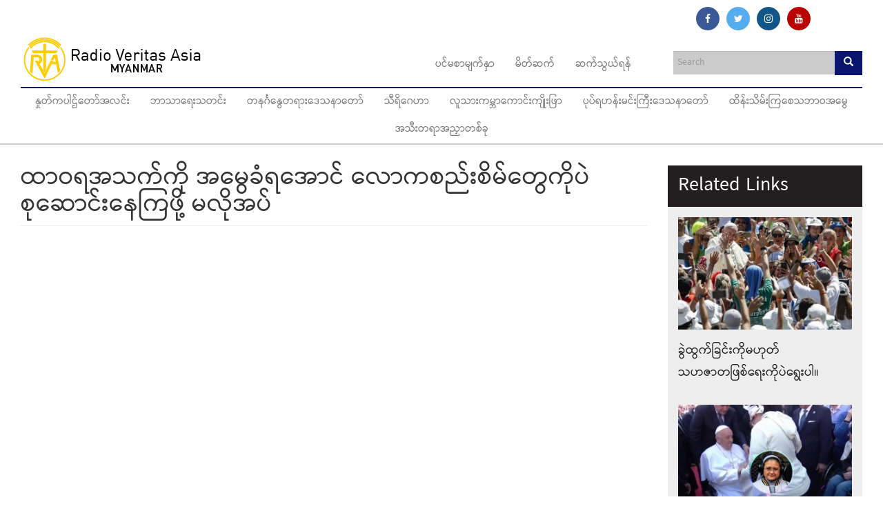

--- FILE ---
content_type: text/html; charset=utf-8
request_url: https://myanmar.rvasia.org/message-pope-francis/%E1%80%91%E1%80%AC%E1%80%9D%E1%80%9B%E1%80%A1%E1%80%9E%E1%80%80%E1%80%BA%E1%80%80%E1%80%AD%E1%80%AF-%E1%80%A1%E1%80%99%E1%80%BD%E1%80%B1%E1%80%81%E1%80%B6%E1%80%9B%E1%80%A1%E1%80%B1%E1%80%AC%E1%80%84%E1%80%BA-%E1%80%9C%E1%80%B1%E1%80%AC%E1%80%80%E1%80%85%E1%80%8A%E1%80%BA%E1%80%B8%E1%80%85%E1%80%AD%E1%80%99%E1%80%BA%E1%80%90%E1%80%BD%E1%80%B1%E1%80%80%E1%80%AD%E1%80%AF%E1%80%95%E1%80%B2-%E1%80%85%E1%80%AF%E1%80%86%E1%80%B1%E1%80%AC%E1%80%84%E1%80%BA%E1%80%B8%E1%80%94%E1%80%B1%E1%80%80%E1%80%BC%E1%80%96%E1%80%AD%E1%80%AF%E1%80%B7-%E1%80%99%E1%80%9C%E1%80%AD%E1%80%AF%E1%80%A1%E1%80%95%E1%80%BA
body_size: 14549
content:
<!DOCTYPE html>
<html lang="en" dir="ltr" prefix="og: http://ogp.me/ns# article: http://ogp.me/ns/article# book: http://ogp.me/ns/book# profile: http://ogp.me/ns/profile# video: http://ogp.me/ns/video# product: http://ogp.me/ns/product# content: http://purl.org/rss/1.0/modules/content/ dc: http://purl.org/dc/terms/ foaf: http://xmlns.com/foaf/0.1/ rdfs: http://www.w3.org/2000/01/rdf-schema# sioc: http://rdfs.org/sioc/ns# sioct: http://rdfs.org/sioc/types# skos: http://www.w3.org/2004/02/skos/core# xsd: http://www.w3.org/2001/XMLSchema#">
<head>
  <link rel="profile" href="https://www.w3.org/1999/xhtml/vocab" />
  <meta name="viewport" content="width=device-width, initial-scale=1.0">
  <meta http-equiv="Content-Type" content="text/html; charset=utf-8" />
<link rel="shortcut icon" href="https://myanmar.rvasia.org/sites/default/files/favicon.ico" type="image/vnd.microsoft.icon" />
<meta name="description" content="ကျွန်ုပ်တို့ရဲ့ အပြောအဆို- အပြုအမှုတွေနဲ့ လူမှုဆက်ဆံရေး ကောင်းမွန်အောင် လုပ်ဆောင်ကြဖို့ အလွန်အရေးကြီးပါတယ်။" />
<meta name="robots" content="follow, index" />
<meta name="generator" content="Drupal 7 (http://drupal.org)" />
<link rel="image_src" href="https://myanmar.rvasia.org/sites/default/files/field/image/28.9.2022_pope_.jpg" />
<link rel="canonical" href="https://myanmar.rvasia.org/message-pope-francis/%E1%80%91%E1%80%AC%E1%80%9D%E1%80%9B%E1%80%A1%E1%80%9E%E1%80%80%E1%80%BA%E1%80%80%E1%80%AD%E1%80%AF-%E1%80%A1%E1%80%99%E1%80%BD%E1%80%B1%E1%80%81%E1%80%B6%E1%80%9B%E1%80%A1%E1%80%B1%E1%80%AC%E1%80%84%E1%80%BA-%E1%80%9C%E1%80%B1%E1%80%AC%E1%80%80%E1%80%85%E1%80%8A%E1%80%BA%E1%80%B8%E1%80%85%E1%80%AD%E1%80%99%E1%80%BA%E1%80%90%E1%80%BD%E1%80%B1%E1%80%80%E1%80%AD%E1%80%AF%E1%80%95%E1%80%B2-%E1%80%85%E1%80%AF%E1%80%86%E1%80%B1%E1%80%AC%E1%80%84%E1%80%BA%E1%80%B8%E1%80%94%E1%80%B1%E1%80%80%E1%80%BC%E1%80%96%E1%80%AD%E1%80%AF%E1%80%B7-%E1%80%99%E1%80%9C%E1%80%AD%E1%80%AF%E1%80%A1%E1%80%95%E1%80%BA" />
<link rel="shortlink" href="https://myanmar.rvasia.org/node/5893" />
<meta property="og:site_name" content="Radio Veritas Asia" />
<meta property="og:type" content="article" />
<meta property="og:url" content="https://myanmar.rvasia.org/message-pope-francis/%E1%80%91%E1%80%AC%E1%80%9D%E1%80%9B%E1%80%A1%E1%80%9E%E1%80%80%E1%80%BA%E1%80%80%E1%80%AD%E1%80%AF-%E1%80%A1%E1%80%99%E1%80%BD%E1%80%B1%E1%80%81%E1%80%B6%E1%80%9B%E1%80%A1%E1%80%B1%E1%80%AC%E1%80%84%E1%80%BA-%E1%80%9C%E1%80%B1%E1%80%AC%E1%80%80%E1%80%85%E1%80%8A%E1%80%BA%E1%80%B8%E1%80%85%E1%80%AD%E1%80%99%E1%80%BA%E1%80%90%E1%80%BD%E1%80%B1%E1%80%80%E1%80%AD%E1%80%AF%E1%80%95%E1%80%B2-%E1%80%85%E1%80%AF%E1%80%86%E1%80%B1%E1%80%AC%E1%80%84%E1%80%BA%E1%80%B8%E1%80%94%E1%80%B1%E1%80%80%E1%80%BC%E1%80%96%E1%80%AD%E1%80%AF%E1%80%B7-%E1%80%99%E1%80%9C%E1%80%AD%E1%80%AF%E1%80%A1%E1%80%95%E1%80%BA" />
<meta property="og:title" content="ထာဝရအသက်ကို အမွေခံရအောင် လောကစည်းစိမ်တွေကိုပဲ စုဆောင်းနေကြဖို့ မလိုအပ်" />
<meta property="og:description" content="ကျွန်ုပ်တို့ရဲ့ အပြောအဆို- အပြုအမှုတွေနဲ့ လူမှုဆက်ဆံရေး ကောင်းမွန်အောင် လုပ်ဆောင်ကြဖို့ အလွန်အရေးကြီးပါတယ်။" />
<meta property="og:updated_time" content="2022-10-04T12:25:09+08:00" />
<meta property="og:image" content="https://myanmar.rvasia.org/sites/default/files/field/image/28.9.2022_pope_.jpg" />
<meta property="og:image:url" content="https://myanmar.rvasia.org/sites/default/files/field/image/28.9.2022_pope_.jpg" />
<meta property="article:published_time" content="2022-09-28T17:46:04+08:00" />
<meta property="article:modified_time" content="2022-10-04T12:25:09+08:00" />
  <title>ထာဝရအသက်ကို အမွေခံရအောင် လောကစည်းစိမ်တွေကိုပဲ စုဆောင်းနေကြဖို့ မလိုအပ် | Radio Veritas Asia</title>
  <link href="https://maxcdn.bootstrapcdn.com/font-awesome/4.7.0/css/font-awesome.min.css" rel="stylesheet" integrity="sha384-wvfXpqpZZVQGK6TAh5PVlGOfQNHSoD2xbE+QkPxCAFlNEevoEH3Sl0sibVcOQVnN" crossorigin="anonymous">
  <link type="text/css" rel="stylesheet" href="https://myanmar.rvasia.org/sites/default/files/css/css_lQaZfjVpwP_oGNqdtWCSpJT1EMqXdMiU84ekLLxQnc4.css" media="all" />
<link type="text/css" rel="stylesheet" href="https://myanmar.rvasia.org/sites/default/files/css/css_p0wMyZnHp0xd7cCz2-rSKsslICQhPtziLgqWm0Zn0FQ.css" media="all" />
<link type="text/css" rel="stylesheet" href="https://myanmar.rvasia.org/sites/default/files/css/css_VWGhZkkR4B4tMJA7PC_wov8dAxaI-MS03BCM3K8jjJA.css" media="screen" />
<link type="text/css" rel="stylesheet" href="https://myanmar.rvasia.org/sites/default/files/css/css_6zemUaNACzZ5sPLowbJJP0jVAcgeofg1dmXJdb1dfGY.css" media="all" />
<link type="text/css" rel="stylesheet" href="https://myanmar.rvasia.org/sites/default/files/css/css_G5BCm25r5vUZdGW5l3ELD1e20Rcml8G9lj09_K7UHtk.css" media="all" />
<style>#back-top{right:40px;}#back-top span#button{background-color:#CCCCCC;}#back-top span#button:hover{opacity:1;filter:alpha(opacity = 1);background-color:#777777;}span#link{display :none;}
</style>
<link type="text/css" rel="stylesheet" href="https://myanmar.rvasia.org/sites/default/files/css/css_f4hQjYEKbgxnTJbC4S0z-MIlHEIgf8qdtMeF_6aa3bA.css" media="all" />
<link type="text/css" rel="stylesheet" href="//cdn.jsdelivr.net/bootstrap/3.3.5/css/bootstrap.min.css" media="all" />
<link type="text/css" rel="stylesheet" href="https://myanmar.rvasia.org/sites/default/files/css/css_mq50mY_OX7dcZsBSN4Cufh0uFDYIWaEAaddMEMC0hi8.css" media="all" />
  <!-- HTML5 element support for IE6-8 -->
  <!--[if lt IE 9]>
    <script src="https://cdn.jsdelivr.net/html5shiv/3.7.3/html5shiv-printshiv.min.js"></script>
  <![endif]-->
  <script src="https://myanmar.rvasia.org/sites/default/files/js/js_xvYJgU6LChHqbcSh4y1AvdXfD5QBIwT3GVGVUeuksbM.js"></script>
<script src="//cdn.jsdelivr.net/bootstrap/3.3.5/js/bootstrap.min.js"></script>
<script src="https://myanmar.rvasia.org/sites/default/files/js/js_Xdog1yvbsHUl33-wo9ctRnQMgE_3uBBG15y3yJm_2eY.js"></script>
<script src="https://myanmar.rvasia.org/sites/default/files/js/js_og4sO5GpMMAvmbnoAHp37yGiev71bcYJzCYvrHqflKg.js"></script>
<script>(function(i,s,o,g,r,a,m){i["GoogleAnalyticsObject"]=r;i[r]=i[r]||function(){(i[r].q=i[r].q||[]).push(arguments)},i[r].l=1*new Date();a=s.createElement(o),m=s.getElementsByTagName(o)[0];a.async=1;a.src=g;m.parentNode.insertBefore(a,m)})(window,document,"script","https://www.google-analytics.com/analytics.js","ga");ga("create", "UA-55955858-3", {"cookieDomain":"auto"});ga("set", "anonymizeIp", true);ga("send", "pageview");</script>
<script src="https://myanmar.rvasia.org/sites/default/files/js/js_VWFGHU1GVLpeeDHFrSzbu0F7cRQEM6kM-U7J3HOBlxo.js"></script>
<script src="https://myanmar.rvasia.org/sites/default/files/js/js_RN6c47rALAJ1i6Atx40e1wpGKLd0DMtsb_WRhRrFlFU.js"></script>
<script src="https://myanmar.rvasia.org/sites/default/files/js/js_aw-0fZJdFulRf4c683YaKInzIVH8757HUBuw89K4t6U.js"></script>
<script>jQuery.extend(Drupal.settings, {"basePath":"\/","pathPrefix":"","ajaxPageState":{"theme":"skin","theme_token":"kiNeYDr29ARQxNVniZfIDEeC_Q0tvlDJUh3Apbgw80s","js":{"sites\/all\/themes\/bootstrap\/js\/bootstrap.js":1,"sites\/all\/modules\/jquery_update\/replace\/jquery\/1.10\/jquery.min.js":1,"misc\/jquery.once.js":1,"misc\/drupal.js":1,"\/\/cdn.jsdelivr.net\/bootstrap\/3.3.5\/js\/bootstrap.min.js":1,"sites\/all\/modules\/codefilter\/codefilter.js":1,"sites\/all\/libraries\/colorbox\/jquery.colorbox-min.js":1,"sites\/all\/modules\/colorbox\/js\/colorbox.js":1,"sites\/all\/modules\/colorbox\/styles\/default\/colorbox_style.js":1,"sites\/all\/modules\/scroll_to_top\/scroll_to_top.js":1,"sites\/all\/modules\/captcha\/captcha.js":1,"sites\/all\/modules\/google_analytics\/googleanalytics.js":1,"0":1,"sites\/all\/modules\/field_group\/field_group.js":1,"sites\/all\/modules\/rrssb\/rrssb.init.js":1,"sites\/all\/libraries\/rrssb-plus\/js\/rrssb.min.js":1,"misc\/textarea.js":1,"modules\/filter\/filter.js":1,"sites\/all\/modules\/fb_likebox\/fb_likebox.js":1,"sites\/all\/themes\/skin\/js\/jquery.matchHeight-min.js":1,"sites\/all\/themes\/skin\/js\/slick.js":1,"sites\/all\/themes\/skin\/js\/script.js":1,"sites\/all\/themes\/bootstrap\/js\/modules\/filter\/filter.js":1},"css":{"modules\/system\/system.base.css":1,"sites\/all\/modules\/scroll_to_top\/scroll_to_top.css":1,"sites\/all\/modules\/simplenews\/simplenews.css":1,"sites\/all\/modules\/calendar\/css\/calendar_multiday.css":1,"sites\/all\/modules\/codefilter\/codefilter.css":1,"sites\/all\/modules\/date\/date_api\/date.css":1,"sites\/all\/modules\/date\/date_popup\/themes\/datepicker.1.7.css":1,"modules\/field\/theme\/field.css":1,"modules\/node\/node.css":1,"sites\/all\/modules\/views\/css\/views.css":1,"sites\/all\/modules\/ckeditor\/css\/ckeditor.css":1,"sites\/all\/modules\/colorbox\/styles\/default\/colorbox_style.css":1,"sites\/all\/modules\/ctools\/css\/ctools.css":1,"0":1,"public:\/\/rrssb\/rrssb.de3de52f.css":1,"sites\/all\/libraries\/rrssb-plus\/css\/rrssb.css":1,"\/\/cdn.jsdelivr.net\/bootstrap\/3.3.5\/css\/bootstrap.min.css":1,"sites\/all\/themes\/bootstrap\/css\/3.3.7\/overrides.min.css":1,"sites\/all\/themes\/skin\/css\/slick.css":1,"sites\/all\/themes\/skin\/css\/style.css":1,"sites\/all\/themes\/skin\/css\/mobile.css":1,"sites\/all\/themes\/skin\/css\/skin-color.css":1}},"colorbox":{"opacity":"0.85","current":"{current} of {total}","previous":"\u00ab Prev","next":"Next \u00bb","close":"Close","maxWidth":"98%","maxHeight":"98%","fixed":true,"mobiledetect":true,"mobiledevicewidth":"480px"},"scroll_to_top":{"label":"Back to top"},"urlIsAjaxTrusted":{"\/search":true,"\/message-pope-francis\/%E1%80%91%E1%80%AC%E1%80%9D%E1%80%9B%E1%80%A1%E1%80%9E%E1%80%80%E1%80%BA%E1%80%80%E1%80%AD%E1%80%AF-%E1%80%A1%E1%80%99%E1%80%BD%E1%80%B1%E1%80%81%E1%80%B6%E1%80%9B%E1%80%A1%E1%80%B1%E1%80%AC%E1%80%84%E1%80%BA-%E1%80%9C%E1%80%B1%E1%80%AC%E1%80%80%E1%80%85%E1%80%8A%E1%80%BA%E1%80%B8%E1%80%85%E1%80%AD%E1%80%99%E1%80%BA%E1%80%90%E1%80%BD%E1%80%B1%E1%80%80%E1%80%AD%E1%80%AF%E1%80%95%E1%80%B2-%E1%80%85%E1%80%AF%E1%80%86%E1%80%B1%E1%80%AC%E1%80%84%E1%80%BA%E1%80%B8%E1%80%94%E1%80%B1%E1%80%80%E1%80%BC%E1%80%96%E1%80%AD%E1%80%AF%E1%80%B7-%E1%80%99%E1%80%9C%E1%80%AD%E1%80%AF%E1%80%A1%E1%80%95%E1%80%BA":true,"\/comment\/reply\/5893":true},"googleanalytics":{"trackOutbound":1,"trackMailto":1,"trackDownload":1,"trackDownloadExtensions":"7z|aac|arc|arj|asf|asx|avi|bin|csv|doc(x|m)?|dot(x|m)?|exe|flv|gif|gz|gzip|hqx|jar|jpe?g|js|mp(2|3|4|e?g)|mov(ie)?|msi|msp|pdf|phps|png|ppt(x|m)?|pot(x|m)?|pps(x|m)?|ppam|sld(x|m)?|thmx|qtm?|ra(m|r)?|sea|sit|tar|tgz|torrent|txt|wav|wma|wmv|wpd|xls(x|m|b)?|xlt(x|m)|xlam|xml|z|zip","trackColorbox":1},"field_group":{"div":"full"},"rrssb":{"size":"1","shrink":"0.75","regrow":"1","minRows":"","maxRows":"","prefixReserve":"","prefixHide":"","alignRight":0},"ckeditor":{"input_formats":{"filtered_html":{"customConfig":"\/sites\/all\/modules\/ckeditor\/ckeditor.config.js?","defaultLanguage":"en","toolbar":"[\n    [\u0027Styles\u0027,\u0027Font\u0027,\u0027FontSize\u0027,\u0027TextColor\u0027,\u0027BGColor\u0027,\u0027Iframe\u0027,\u0027About\u0027],\n    \u0027\/\u0027,\n    [\u0027Source\u0027],\n    [\u0027Cut\u0027,\u0027Copy\u0027,\u0027Paste\u0027,\u0027PasteText\u0027,\u0027PasteFromWord\u0027,\u0027-\u0027,\u0027SpellChecker\u0027,\u0027Scayt\u0027],\n    [\u0027Undo\u0027,\u0027Redo\u0027,\u0027Find\u0027,\u0027Replace\u0027,\u0027-\u0027,\u0027SelectAll\u0027],\n    [\u0027Image\u0027,\u0027Table\u0027,\u0027HorizontalRule\u0027,\u0027Smiley\u0027,\u0027SpecialChar\u0027],\n    [\u0027Maximize\u0027,\u0027ShowBlocks\u0027],\n    \u0027\/\u0027,\n    [\u0027Format\u0027],\n    [\u0027Bold\u0027,\u0027Italic\u0027,\u0027Underline\u0027,\u0027Strike\u0027,\u0027-\u0027,\u0027Subscript\u0027,\u0027Superscript\u0027,\u0027-\u0027,\u0027RemoveFormat\u0027],\n    [\u0027NumberedList\u0027,\u0027BulletedList\u0027,\u0027-\u0027,\u0027Outdent\u0027,\u0027Indent\u0027,\u0027Blockquote\u0027],\n    [\u0027JustifyLeft\u0027,\u0027JustifyCenter\u0027,\u0027JustifyRight\u0027,\u0027JustifyBlock\u0027,\u0027-\u0027,\u0027BidiLtr\u0027,\u0027BidiRtl\u0027],\n    [\u0027Link\u0027,\u0027Unlink\u0027,\u0027Anchor\u0027]\n]","enterMode":1,"shiftEnterMode":2,"toolbarStartupExpanded":true,"width":"100%","skin":"moono","format_tags":"p;div;pre;address;h1;h2;h3;h4;h5;h6","show_toggle":"f","default":"t","ss":"2","loadPlugins":{"drupalbreaks":{"name":"drupalbreaks","desc":"Plugin for inserting Drupal teaser and page breaks.","path":"\/sites\/all\/modules\/ckeditor\/plugins\/drupalbreaks\/","buttons":{"DrupalBreak":{"label":"DrupalBreak","icon":"images\/drupalbreak.png"}},"default":"t"},"image2":{"name":"image2","desc":"Enhanced Image plugin. See \u003Ca href=\u0022http:\/\/ckeditor.com\/addon\/image2\u0022\u003Eaddon page\u003C\/a\u003E for more details.","path":"\/\/cdn.ckeditor.com\/4.5.4\/full-all\/plugins\/image2\/","buttons":{"Enhanced Image":{"icon":"icons\/image.png","label":"Insert Enhanced Image"}},"default":"t"},"tableresize":{"name":"tableresize","desc":"Table Resize plugin. See \u003Ca href=\u0022http:\/\/ckeditor.com\/addon\/tableresize\u0022\u003Eaddon page\u003C\/a\u003E for more details.","path":"\/\/cdn.ckeditor.com\/4.5.4\/full-all\/plugins\/tableresize\/","buttons":false,"default":"t"}},"entities":false,"entities_greek":false,"entities_latin":false,"scayt_autoStartup":false,"filebrowserBrowseUrl":"\/imce?app=ckeditor%7Csendto%40ckeditor_imceSendTo%7C","stylesCombo_stylesSet":"drupal:\/sites\/all\/modules\/ckeditor\/ckeditor.styles.js","contentsCss":["\/sites\/all\/modules\/ckeditor\/css\/ckeditor.css?rldary","\/\/cdn.ckeditor.com\/4.5.4\/full-all\/contents.css?rldary"]},"full_html":{"customConfig":"\/sites\/all\/modules\/ckeditor\/ckeditor.config.js?","defaultLanguage":"en","toolbar":"\n[\n    [\u0027Source\u0027],\n    [\u0027Cut\u0027,\u0027Copy\u0027,\u0027Paste\u0027,\u0027PasteText\u0027,\u0027PasteFromWord\u0027,\u0027-\u0027,\u0027SpellChecker\u0027, \u0027Scayt\u0027],\n    [\u0027Undo\u0027,\u0027Redo\u0027,\u0027Find\u0027,\u0027Replace\u0027,\u0027-\u0027,\u0027SelectAll\u0027],\n    [\u0027Image\u0027,\u0027Media\u0027,\u0027Flash\u0027,\u0027Table\u0027,\u0027HorizontalRule\u0027,\u0027Smiley\u0027,\u0027SpecialChar\u0027,\u0027Iframe\u0027],\n    \u0027\/\u0027,\n    [\u0027Bold\u0027,\u0027Italic\u0027,\u0027Underline\u0027,\u0027Strike\u0027,\u0027-\u0027,\u0027Subscript\u0027,\u0027Superscript\u0027,\u0027-\u0027,\u0027RemoveFormat\u0027],\n    [\u0027NumberedList\u0027,\u0027BulletedList\u0027,\u0027-\u0027,\u0027Outdent\u0027,\u0027Indent\u0027,\u0027Blockquote\u0027,\u0027CreateDiv\u0027],\n    [\u0027JustifyLeft\u0027,\u0027JustifyCenter\u0027,\u0027JustifyRight\u0027,\u0027JustifyBlock\u0027,\u0027-\u0027,\u0027BidiLtr\u0027,\u0027BidiRtl\u0027,\u0027-\u0027,\u0027Language\u0027],\n    [\u0027Link\u0027,\u0027Unlink\u0027,\u0027Anchor\u0027,\u0027Linkit\u0027],\n    [\u0027DrupalBreak\u0027],\n    \u0027\/\u0027,\n    [\u0027Format\u0027,\u0027Font\u0027,\u0027FontSize\u0027],\n    [\u0027TextColor\u0027,\u0027BGColor\u0027],\n    [\u0027Maximize\u0027, \u0027ShowBlocks\u0027]\n]\n    ","enterMode":1,"shiftEnterMode":2,"toolbarStartupExpanded":true,"width":"100%","skin":"moono","format_tags":"p;div;pre;address;h1;h2;h3;h4;h5;h6","show_toggle":"t","default":"t","ss":"2","loadPlugins":[],"entities":false,"entities_greek":false,"entities_latin":false,"scayt_autoStartup":false,"stylesCombo_stylesSet":"drupal:\/sites\/all\/modules\/ckeditor\/ckeditor.styles.js","contentsCss":["\/sites\/all\/modules\/ckeditor\/css\/ckeditor.css?rldary","\/\/cdn.ckeditor.com\/4.5.4\/full-all\/contents.css?rldary"]}},"plugins":[],"textarea_default_format":{"edit-comment-body-und-0-value":"plain_text"}},"fb_likebox_app_id":"","fb_likebox_language":"my_MM","bootstrap":{"anchorsFix":"0","anchorsSmoothScrolling":"0","formHasError":1,"popoverEnabled":1,"popoverOptions":{"animation":1,"html":0,"placement":"right","selector":"","trigger":"click","triggerAutoclose":1,"title":"","content":"","delay":0,"container":"body"},"tooltipEnabled":1,"tooltipOptions":{"animation":1,"html":0,"placement":"auto left","selector":"","trigger":"hover focus","delay":0,"container":"body"}}});</script>

<!-- Google tag (gtag.js) -->
<script async src="https://www.googletagmanager.com/gtag/js?id=G-Q3B3Y3K26V"></script>
<script>
  window.dataLayer = window.dataLayer || [];
  function gtag(){dataLayer.push(arguments);}
  gtag('js', new Date());

  gtag('config', 'G-Q3B3Y3K26V');
</script>

</head>
<body class="navbar-is-static-top html not-front not-logged-in one-sidebar sidebar-second page-node page-node- page-node-5893 node-type-article">
  <div id="skip-link">
    <a href="#main-content" class="element-invisible element-focusable">Skip to main content</a>
  </div>
    <div class="main-wrapper">
  <div class="container">
	  <div class="region region-social-top">
    <section id="block-block-8" class="block block-block pull-right clearfix">

      
  <div class="hidden-xs" style="margin:10px 70px 0px 0px;">
<a href="https://www.facebook.com/MyanmarRVA/" class="fa fa-facebook fad" rel="nofollow" target="_blank"></a>
<a href="https://twitter.com/myanmarrva" class="fa fa-twitter fad" rel="nofollow" target="_blank"></a>
<a href="https://www.instagram.com/rva_myangram/" class="fa fa-instagram fad" rel="nofollow" target="_blank"></a>
<a href="https://www.youtube.com/channel/UCwVhPiNvquXDn6Fls31GC8w" class="fa fa-youtube fad" rel="nofollow" target="_blank"></a></div>
</section>
  </div>
	</div>
<header id="navbar" role="banner" class="navbar navbar-static-top navbar-default">
  <div class="container">
    <div class="navbar-header">
              <a class="logo navbar-btn pull-left" href="/" title="Radio Veritas Asia">
          <img src="https://myanmar.rvasia.org/sites/default/files/myanmar.png" alt="Radio Veritas Asia" />
        </a>
      
      
              <div class="search-region">  <div class="region region-search-block">
    <section id="block-views-exp-search-page-page" class="block block-views search-block clearfix">

      
  <form action="/search" method="get" id="views-exposed-form-search-page-page" accept-charset="UTF-8"><div><div class="views-exposed-form">
  <div class="views-exposed-widgets clearfix">
          <div id="edit-query-wrapper" class="views-exposed-widget views-widget-filter-title">
                        <div class="views-widget">
          <div class="form-item form-item-query form-type-textfield form-group"><input class="form-control form-text" type="text" id="edit-query" name="query" value="" size="30" maxlength="128" /></div>        </div>
              </div>
                    <div class="views-exposed-widget views-submit-button">
      <button type="submit" id="edit-submit-search-page" name="" value="&lt;span class=&quot;glyphicon glyphicon-search&quot;&gt;&lt;/span&gt;" class="btn btn-primary form-submit"><span class="glyphicon glyphicon-search"></span></button>
    </div>
      </div>
</div>
</div></form>
</section>
  </div>
</div>
      
              <button type="button" class="navbar-toggle" data-toggle="collapse" data-target="#navbar-collapse">
          <span class="sr-only">Toggle navigation</span>
          <span class="icon-bar top-bar"></span>
          <span class="icon-bar middle-bar"></span>
          <span class="icon-bar bottom-bar"></span>
        </button>
          </div>

          <div class="navbar-collapse collapse" id="navbar-collapse">
        <nav role="navigation">
                      <ul class="menu nav navbar-nav"><li class="first leaf"><a href="/">ပင်မစာမျက်နှာ</a></li>
<li class="leaf"><a href="/about-us">မိတ်ဆက်</a></li>
<li class="last leaf"><a href="/%E1%80%86%E1%80%80%E1%80%BA%E1%80%9E%E1%80%BD%E1%80%9A%E1%80%BA%E1%80%9B%E1%80%94%E1%80%BA">ဆက်သွယ်ရန်</a></li>
</ul>                                <ul class="menu nav navbar-nav secondary"><li class="first leaf"><a href="/daily-reflection" title="Daily Reflection / Homily">နှုတ်ကပါဌ်တော်အလင်း</a></li>
<li class="leaf"><a href="/news-0" title="News">ဘာသာရေးသတင်း</a></li>
<li class="leaf"><a href="/bible-study" title="Bible Study"> တနင်္ဂနွေတရားဒေသနာတော်</a></li>
<li class="leaf"><a href="/family" title="Family">သီရိဂေဟာ</a></li>
<li class="leaf"><a href="/people" title="People">လူသားကမ္ဘာကောင်းကျိုးဖြာ</a></li>
<li class="leaf"><a href="/message-pope-francis" title="Messages of Pope Francis">ပုပ်ရဟန်းမင်းကြီးဒေသနာတော်</a></li>
<li class="leaf"><a href="/climate-change" title="Climate Change">ထိန်းသိမ်းကြစေသဘာဝအမွေ</a></li>
<li class="last leaf"><a href="/triple-dialogue" title="Triple Dialogue">အသီးတရာအညှာတစ်ခု</a></li>
</ul>                            </nav>
      </div>
      </div>
</header>


<div class="main-container container">

  <header role="banner" id="page-header">
    
      </header> <!-- /#page-header -->

  <div class="row">

    
    <section class="col-sm-9">
                  <a id="main-content"></a>
                    <h1 class="page-header">ထာဝရအသက်ကို အမွေခံရအောင် လောကစည်းစိမ်တွေကိုပဲ စုဆောင်းနေကြဖို့ မလိုအပ်</h1>
                                                          <div class="region region-content">
    <section id="block-system-main" class="block block-system clearfix">

      
  <div  about="/message-pope-francis/%E1%80%91%E1%80%AC%E1%80%9D%E1%80%9B%E1%80%A1%E1%80%9E%E1%80%80%E1%80%BA%E1%80%80%E1%80%AD%E1%80%AF-%E1%80%A1%E1%80%99%E1%80%BD%E1%80%B1%E1%80%81%E1%80%B6%E1%80%9B%E1%80%A1%E1%80%B1%E1%80%AC%E1%80%84%E1%80%BA-%E1%80%9C%E1%80%B1%E1%80%AC%E1%80%80%E1%80%85%E1%80%8A%E1%80%BA%E1%80%B8%E1%80%85%E1%80%AD%E1%80%99%E1%80%BA%E1%80%90%E1%80%BD%E1%80%B1%E1%80%80%E1%80%AD%E1%80%AF%E1%80%95%E1%80%B2-%E1%80%85%E1%80%AF%E1%80%86%E1%80%B1%E1%80%AC%E1%80%84%E1%80%BA%E1%80%B8%E1%80%94%E1%80%B1%E1%80%80%E1%80%BC%E1%80%96%E1%80%AD%E1%80%AF%E1%80%B7-%E1%80%99%E1%80%9C%E1%80%AD%E1%80%AF%E1%80%A1%E1%80%95%E1%80%BA" typeof="sioc:Item foaf:Document" class="ds-1col node node-article view-mode-full clearfix">

  
  <div class="field field-name-ds-image-video-block field-type-ds field-label-hidden"><div class="field-items"><div class="field-item even"><section id="block-views-blocks-block-9" class="block block-views clearfix">

      
  <div class="view view-blocks view-id-blocks view-display-id-block_9 view-dom-id-22a0c0ac9e79e2ab935fe38b9e9a1f2f">
        
  
  
      <div class="view-content">
        <div class="views-row views-row-1 views-row-odd views-row-first views-row-last img-responsive embed-responsive-item">
      
  <div class="views-field views-field-field-article-video">        <div class="field-content"><div class="field field-name-field-article-video field-type-video-embed-field field-label-hidden"><div class="field-items"><div class="field-item even">
<div class="embedded-video">
  <div class="player">
    <iframe class="" width="480" height="270" src="//www.youtube.com/embed/x5W87i0dw44?width%3D480%26amp%3Bheight%3D270%26amp%3Btheme%3Ddark%26amp%3Bautoplay%3D0%26amp%3Bvq%3Dlarge%26amp%3Brel%3D0%26amp%3Bshowinfo%3D0%26amp%3Bmodestbranding%3D0%26amp%3Biv_load_policy%3D3%26amp%3Bcontrols%3D0%26amp%3Bautohide%3D2%26amp%3Bwmode%3Dopaque" frameborder="0" allowfullscreen></iframe>  </div>
</div>
</div></div></div></div>  </div>  </div>
    </div>
  
  
  
  
  
  
</div>
</section>
</div></div></div><div class="field field-name-post-date field-type-ds field-label-hidden"><div class="field-items"><div class="field-item even">Wednesday, September 28, 2022</div></div></div><div class="field field-name-body field-type-text-with-summary field-label-hidden"><div class="field-items"><div class="field-item even" property="content:encoded"><p><strong>ထာဝရအသက်ကို အမွေခံရအောင် လောကစည်းစိမ်တွေကိုပဲ စုဆောင်းနေကြဖို့ မလိုအပ်</strong></p>
<p>ထာဝရအသက်ကို အမွေခံရအောင် လောကစည်းစိမ်တွေကိုပဲ စုဆောင်းနေကြဖို့ မလိုအပ်ပါဘူး။ အရေးကြီးတာက ညီအစ်ကိုမောင်နှမစိတ်ထားနဲ့ ချစ်ခြင်းမေတ္တာကို ကျွန်ုပ်တို့ ပြသရမှာဖြစ်ပါတယ်။</p>
<p>လောကစည်းစိမ်တွေကို အတ္တဆန်စွာနဲ့ မိမိတစ်ဦးတည်းအတွက်ပဲ မသုံးကြဖို့ ကျွန်ုပ်တို့ကို သခင်ယေဇူး တောင်းဆိုနေတယ်။ အဲဒါတွေကို အဆင်းရဲဆုံးလူတွေကိုကူညီပေးခြင်း၊ ကောင်းမွန်တဲ့ ရင်းနှီးကျွမ်းဝင်မှုရှိခြင်း၊ မိတ်ဆွေဖွဲ့ခြင်း၊ ကရုဏာနဲ့ ပြုမှုခြင်းနဲ့ သဟာယစိတ်ရှိခြင်းတွေမှာ အသုံးပြုပါ။</p>
<p>ဒီကမ္ဘာကြီးရဲ့စည်းစိမ်တွေကို အသုံးပြုပြီး သတိကြီးစွာကောင်းမှုပြု ဆန်းသစ်တီထွင်ရင်း ဧဝံဂေလိ သတင်းကောင်းပွါးများဖို့၊ လောကပစ္စည်းတွေသာမက ကျွန်ုပ်တို့ကို ဘုရားပေးထားတဲ့ လက်ဆောင်အားလုံးကို မိမိကောင်းစားဖို့ အတွက်မဟုတ်ဘဲ အဲဒါတွေကို ညီအစ်ကိုမောင်နှမ ချစ်ခြင်းနဲ့ လူမှုဆက်ဆံရေး တိုးပွါးလာဖို့အတွက် အသုံးပြုကြဖို့ ဘုရားရှင် ဖိတ်ခေါ်နေပါတယ်။</p>
<p>ကျွန်ုပ်တို့ရဲ့ အပြောအဆို- အပြုအမှုတွေနဲ့ လူမှုဆက်ဆံရေး ကောင်းမွန်အောင် လုပ်ဆောင်ကြဖို့ အလွန်အရေးကြီးပါတယ်။</p>
<p>It is important: through our behavior we can create social friendship.</p>
<p>✍️ထန်းဟာ SJ</p>
<p>Source: Catholic News Service</p>
<p>#rvamyanmar #rvapastoralcare #popeFrancisMessage</p>
<p>Visit our website at <a href="https://myanmar.rvasia.org" rel="nofollow">https://myanmar.rvasia.org</a></p>
<p>Like Us on Facebook: <a href="https://www.facebook.com/MyanmarRVA" rel="nofollow">https://www.facebook.com/MyanmarRVA</a></p>
<p>Follow Us On Twitter: <a href="https://twitter.com/myanmarrva" rel="nofollow">https://twitter.com/myanmarrva</a></p>
<p>Follow Us On Instagram <a href="https://www.instagram.com/rva_myangram/" rel="nofollow">https://www.instagram.com/rva_myangram/</a></p>
<p>Subscribe to our YouTube Channel: <a href="https://bit.ly/3THTSwy" rel="nofollow">https://bit.ly/3THTSwy</a></p>
</div></div></div><div class="field field-name-field-editor-pick field-type-list-boolean field-label-hidden"><div class="field-items"><div class="field-item even"></div></div></div><div class="rrssb"><ul class="rrssb-buttons"><li class="rrssb-email"><a href="/cdn-cgi/l/email-protection#[base64]"><span class="rrssb-icon"></span><span class="rrssb-text">email</span></a></li><li class="rrssb-facebook"><a href="https://www.facebook.com/sharer/sharer.php?u=https%3A%2F%2Fmyanmar.rvasia.org%2Fmessage-pope-francis%2F%25E1%2580%2591%25E1%2580%25AC%25E1%2580%259D%25E1%2580%259B%25E1%2580%25A1%25E1%2580%259E%25E1%2580%2580%25E1%2580%25BA%25E1%2580%2580%25E1%2580%25AD%25E1%2580%25AF-%25E1%2580%25A1%25E1%2580%2599%25E1%2580%25BD%25E1%2580%25B1%25E1%2580%2581%25E1%2580%25B6%25E1%2580%259B%25E1%2580%25A1%25E1%2580%25B1%25E1%2580%25AC%25E1%2580%2584%25E1%2580%25BA-%25E1%2580%259C%25E1%2580%25B1%25E1%2580%25AC%25E1%2580%2580%25E1%2580%2585%25E1%2580%258A%25E1%2580%25BA%25E1%2580%25B8%25E1%2580%2585%25E1%2580%25AD%25E1%2580%2599%25E1%2580%25BA%25E1%2580%2590%25E1%2580%25BD%25E1%2580%25B1%25E1%2580%2580%25E1%2580%25AD%25E1%2580%25AF%25E1%2580%2595%25E1%2580%25B2-%25E1%2580%2585%25E1%2580%25AF%25E1%2580%2586%25E1%2580%25B1%25E1%2580%25AC%25E1%2580%2584%25E1%2580%25BA%25E1%2580%25B8%25E1%2580%2594%25E1%2580%25B1%25E1%2580%2580%25E1%2580%25BC%25E1%2580%2596%25E1%2580%25AD%25E1%2580%25AF%25E1%2580%25B7-%25E1%2580%2599%25E1%2580%259C%25E1%2580%25AD%25E1%2580%25AF%25E1%2580%25A1%25E1%2580%2595%25E1%2580%25BA" class="popup"><span class="rrssb-icon"></span><span class="rrssb-text">facebook</span></a></li><li class="rrssb-twitter"><a href="https://twitter.com/intent/tweet?text=%E1%80%91%E1%80%AC%E1%80%9D%E1%80%9B%E1%80%A1%E1%80%9E%E1%80%80%E1%80%BA%E1%80%80%E1%80%AD%E1%80%AF%20%E1%80%A1%E1%80%99%E1%80%BD%E1%80%B1%E1%80%81%E1%80%B6%E1%80%9B%E1%80%A1%E1%80%B1%E1%80%AC%E1%80%84%E1%80%BA%20%E1%80%9C%E1%80%B1%E1%80%AC%E1%80%80%E1%80%85%E1%80%8A%E1%80%BA%E1%80%B8%E1%80%85%E1%80%AD%E1%80%99%E1%80%BA%E1%80%90%E1%80%BD%E1%80%B1%E1%80%80%E1%80%AD%E1%80%AF%E1%80%95%E1%80%B2%20%E1%80%85%E1%80%AF%E1%80%86%E1%80%B1%E1%80%AC%E1%80%84%E1%80%BA%E1%80%B8%E1%80%94%E1%80%B1%E1%80%80%E1%80%BC%E1%80%96%E1%80%AD%E1%80%AF%E1%80%B7%20%E1%80%99%E1%80%9C%E1%80%AD%E1%80%AF%E1%80%A1%E1%80%95%E1%80%BA&url=https%3A%2F%2Fmyanmar.rvasia.org%2Fmessage-pope-francis%2F%25E1%2580%2591%25E1%2580%25AC%25E1%2580%259D%25E1%2580%259B%25E1%2580%25A1%25E1%2580%259E%25E1%2580%2580%25E1%2580%25BA%25E1%2580%2580%25E1%2580%25AD%25E1%2580%25AF-%25E1%2580%25A1%25E1%2580%2599%25E1%2580%25BD%25E1%2580%25B1%25E1%2580%2581%25E1%2580%25B6%25E1%2580%259B%25E1%2580%25A1%25E1%2580%25B1%25E1%2580%25AC%25E1%2580%2584%25E1%2580%25BA-%25E1%2580%259C%25E1%2580%25B1%25E1%2580%25AC%25E1%2580%2580%25E1%2580%2585%25E1%2580%258A%25E1%2580%25BA%25E1%2580%25B8%25E1%2580%2585%25E1%2580%25AD%25E1%2580%2599%25E1%2580%25BA%25E1%2580%2590%25E1%2580%25BD%25E1%2580%25B1%25E1%2580%2580%25E1%2580%25AD%25E1%2580%25AF%25E1%2580%2595%25E1%2580%25B2-%25E1%2580%2585%25E1%2580%25AF%25E1%2580%2586%25E1%2580%25B1%25E1%2580%25AC%25E1%2580%2584%25E1%2580%25BA%25E1%2580%25B8%25E1%2580%2594%25E1%2580%25B1%25E1%2580%2580%25E1%2580%25BC%25E1%2580%2596%25E1%2580%25AD%25E1%2580%25AF%25E1%2580%25B7-%25E1%2580%2599%25E1%2580%259C%25E1%2580%25AD%25E1%2580%25AF%25E1%2580%25A1%25E1%2580%2595%25E1%2580%25BA" class="popup"><span class="rrssb-icon"></span><span class="rrssb-text">twitter</span></a></li></ul></div><div id="comments" class="comment-wrapper">
  
  
      <h2 class="title comment-form">Add new comment</h2>
    <form class="comment-form" action="/comment/reply/5893" method="post" id="comment-form" accept-charset="UTF-8"><div><div class="form-item form-item-name form-type-textfield form-group"> <label class="control-label" for="edit-name">Your name</label>
<input class="form-control form-text" type="text" id="edit-name" name="name" value="" size="30" maxlength="60" /></div><div class="form-item form-item-subject form-type-textfield form-group"> <label class="control-label" for="edit-subject">Subject</label>
<input class="form-control form-text" type="text" id="edit-subject" name="subject" value="" size="60" maxlength="64" /></div><div class="field-type-text-long field-name-comment-body field-widget-text-textarea form-wrapper form-group" id="edit-comment-body"><div id="comment-body-add-more-wrapper"><div class="text-format-wrapper"><div class="form-item form-item-comment-body-und-0-value form-type-textarea form-group"> <label class="control-label" for="edit-comment-body-und-0-value">Comment <span class="form-required" title="This field is required.">*</span></label>
<div class="form-textarea-wrapper resizable"><textarea class="text-full form-control form-textarea required" id="edit-comment-body-und-0-value" name="comment_body[und][0][value]" cols="60" rows="5"></textarea></div></div><div class="filter-wrapper form-inline form-wrapper form-group" id="edit-comment-body-und-0-format"></div></div>
</div></div><input type="hidden" name="form_build_id" value="form--lkf84AwZSIHgPEp3yuG6Rmb7LxdZWyfhHYdaTwKbsc" />
<input type="hidden" name="form_id" value="comment_node_article_form" />
<div class="captcha"><input type="hidden" name="captcha_sid" value="3401571" />
<input type="hidden" name="captcha_token" value="c468940142c22feb2b10a49b8a33e48f" />
<div class="form-item form-item-captcha-response form-type-textfield form-group"> <label class="control-label" for="edit-captcha-response">Math question <span class="form-required" title="This field is required.">*</span></label>
4 + 8 = <input class="form-control form-text required" title="Solve this simple math problem and enter the result. E.g. for 1+3, enter 4." data-toggle="tooltip" type="text" id="edit-captcha-response" name="captcha_response" value="" size="4" maxlength="2" /></div></div><div class="form-actions form-wrapper form-group" id="edit-actions"><button type="submit" id="edit-submit" name="op" value="Save" class="btn btn-success form-submit icon-before"><span class="icon glyphicon glyphicon-ok" aria-hidden="true"></span>
 Save</button>
<button type="submit" id="edit-preview" name="op" value="Preview" class="btn btn-default form-submit">Preview</button>
</div></div></form>  </div>
</div>


</section>
  </div>
    </section>

          <aside class="col-sm-3" role="complementary">
          <div class="region region-sidebar-second">
    <section id="block-views-blocks-block-1" class="block block-views news-sidebar clearfix">

        <h2 class="block-title">Related Links</h2>
    
  <div class="view view-blocks view-id-blocks view-display-id-block_1 view-dom-id-4268938245d189566b9da05cccaa1736">
        
  
  
      <div class="view-content">
        <div class="views-row views-row-1 views-row-odd views-row-first editor-pick-item">
      
  <div class="views-field views-field-field-image">        <div class="field-content"><a href="/message-pope-francis/%E1%80%81%E1%80%BD%E1%80%B2%E1%80%91%E1%80%BD%E1%80%80%E1%80%BA%E1%80%81%E1%80%BC%E1%80%84%E1%80%BA%E1%80%B8%E1%80%80%E1%80%AD%E1%80%AF%E1%80%99%E1%80%9F%E1%80%AF%E1%80%90%E1%80%BA-%E1%80%9E%E1%80%9F%E1%80%87%E1%80%AC%E1%80%90%E1%80%96%E1%80%BC%E1%80%85%E1%80%BA%E1%80%9B%E1%80%B1%E1%80%B8%E1%80%80%E1%80%AD%E1%80%AF%E1%80%95%E1%80%B2%E1%80%9B%E1%80%BD%E1%80%B1%E1%80%B8%E1%80%95%E1%80%AB%E1%81%8B"><img typeof="foaf:Image" class="img-responsive" src="https://myanmar.rvasia.org/sites/default/files/styles/news_block/public/field/image/untitled-1_50.jpg?itok=_EHPb9Bb" width="280" height="181" alt="" /></a></div>  </div>  
  <div class="views-field views-field-title">        <span class="field-content"><a href="/message-pope-francis/%E1%80%81%E1%80%BD%E1%80%B2%E1%80%91%E1%80%BD%E1%80%80%E1%80%BA%E1%80%81%E1%80%BC%E1%80%84%E1%80%BA%E1%80%B8%E1%80%80%E1%80%AD%E1%80%AF%E1%80%99%E1%80%9F%E1%80%AF%E1%80%90%E1%80%BA-%E1%80%9E%E1%80%9F%E1%80%87%E1%80%AC%E1%80%90%E1%80%96%E1%80%BC%E1%80%85%E1%80%BA%E1%80%9B%E1%80%B1%E1%80%B8%E1%80%80%E1%80%AD%E1%80%AF%E1%80%95%E1%80%B2%E1%80%9B%E1%80%BD%E1%80%B1%E1%80%B8%E1%80%95%E1%80%AB%E1%81%8B">ခွဲထွက်ခြင်းကိုမဟုတ် သဟဇာတဖြစ်ရေးကိုပဲရွေးပါ။</a></span>  </div>  </div>
  <div class="views-row views-row-2 views-row-even editor-pick-item">
      
  <div class="views-field views-field-field-image">        <div class="field-content"><a href="/message-pope-francis/%E1%80%80%E1%80%AC%E1%80%9A%E1%80%94%E1%80%BE%E1%80%84%E1%80%B7%E1%80%BA-%E1%80%9D%E1%80%AD%E1%80%8A%E1%80%AC%E1%80%89%E1%80%BA%E1%80%94%E1%80%BE%E1%80%85%E1%80%BA%E1%80%96%E1%80%BC%E1%80%AC%E1%80%9E%E1%80%8A%E1%80%BA-%E1%80%A1%E1%80%94%E1%80%AC%E1%80%82%E1%80%AB%E1%80%90%E1%80%BA%E1%80%99%E1%80%BB%E1%80%AD%E1%80%AF%E1%80%B8%E1%80%86%E1%80%80%E1%80%BA%E1%80%99%E1%80%BB%E1%80%AC%E1%80%B8%E1%80%A1%E1%80%90%E1%80%BD%E1%80%80%E1%80%BA"><img typeof="foaf:Image" class="img-responsive" src="https://myanmar.rvasia.org/sites/default/files/styles/news_block/public/field/image/sequence_01.00_03_49_07.still001.jpg?itok=YMRw782i" width="280" height="181" alt="" /></a></div>  </div>  
  <div class="views-field views-field-title">        <span class="field-content"><a href="/message-pope-francis/%E1%80%80%E1%80%AC%E1%80%9A%E1%80%94%E1%80%BE%E1%80%84%E1%80%B7%E1%80%BA-%E1%80%9D%E1%80%AD%E1%80%8A%E1%80%AC%E1%80%89%E1%80%BA%E1%80%94%E1%80%BE%E1%80%85%E1%80%BA%E1%80%96%E1%80%BC%E1%80%AC%E1%80%9E%E1%80%8A%E1%80%BA-%E1%80%A1%E1%80%94%E1%80%AC%E1%80%82%E1%80%AB%E1%80%90%E1%80%BA%E1%80%99%E1%80%BB%E1%80%AD%E1%80%AF%E1%80%B8%E1%80%86%E1%80%80%E1%80%BA%E1%80%99%E1%80%BB%E1%80%AC%E1%80%B8%E1%80%A1%E1%80%90%E1%80%BD%E1%80%80%E1%80%BA">ကာယနှင့် ဝိညာဉ်နှစ်ဖြာသည် အနာဂါတ်မျိုးဆက်များအတွက် အခြေခံကျသောဖွံ့ဖြိုးတိုးတက်မှုကို ပေးစွမ်းနိုင်သောအုတ်မြစ်ဖြစ်သည်။</a></span>  </div>  </div>
  <div class="views-row views-row-3 views-row-odd editor-pick-item">
      
  <div class="views-field views-field-field-image">        <div class="field-content"><a href="/message-pope-francis/%E1%80%A1%E1%80%99%E1%80%AD%E1%80%99%E1%80%9A%E1%80%BA%E1%80%90%E1%80%B1%E1%80%AC%E1%80%BA%E1%80%9E%E1%80%8A%E1%80%BA-%E1%80%80%E1%80%BB%E1%80%BD%E1%80%94%E1%80%BA%E1%80%AF%E1%80%95%E1%80%BA%E1%80%90%E1%80%AD%E1%80%AF%E1%80%B7%E1%80%A1%E1%80%AC%E1%80%B8-%E1%80%91%E1%80%AC%E1%80%9D%E1%80%9B%E1%80%A1%E1%80%9E%E1%80%80%E1%80%BA%E1%80%9E%E1%80%AD%E1%80%AF%E1%80%B7-%E1%80%89%E1%80%AE%E1%80%B8%E1%80%86%E1%80%B1%E1%80%AC%E1%80%84%E1%80%BA%E1%80%9E%E1%80%8A%E1%80%BA%E1%81%8B"><img typeof="foaf:Image" class="img-responsive" src="https://myanmar.rvasia.org/sites/default/files/styles/news_block/public/field/image/untitled-1_47.jpg?itok=kOqiLpie" width="280" height="181" alt="" /></a></div>  </div>  
  <div class="views-field views-field-title">        <span class="field-content"><a href="/message-pope-francis/%E1%80%A1%E1%80%99%E1%80%AD%E1%80%99%E1%80%9A%E1%80%BA%E1%80%90%E1%80%B1%E1%80%AC%E1%80%BA%E1%80%9E%E1%80%8A%E1%80%BA-%E1%80%80%E1%80%BB%E1%80%BD%E1%80%94%E1%80%BA%E1%80%AF%E1%80%95%E1%80%BA%E1%80%90%E1%80%AD%E1%80%AF%E1%80%B7%E1%80%A1%E1%80%AC%E1%80%B8-%E1%80%91%E1%80%AC%E1%80%9D%E1%80%9B%E1%80%A1%E1%80%9E%E1%80%80%E1%80%BA%E1%80%9E%E1%80%AD%E1%80%AF%E1%80%B7-%E1%80%89%E1%80%AE%E1%80%B8%E1%80%86%E1%80%B1%E1%80%AC%E1%80%84%E1%80%BA%E1%80%9E%E1%80%8A%E1%80%BA%E1%81%8B">အမိမယ်တော်သည် ကျွန်ုပ်တို့အား ထာဝရအသက်သို့ ဉီးဆောင်သည်။</a></span>  </div>  </div>
  <div class="views-row views-row-4 views-row-even views-row-last editor-pick-item">
      
  <div class="views-field views-field-field-image">        <div class="field-content"><a href="/message-pope-francis/%E1%80%99%E1%80%AD%E1%80%9E%E1%80%AC%E1%80%B8%E1%80%85%E1%80%AF%E1%80%99%E1%80%BB%E1%80%AC%E1%80%B8%E1%80%A1%E1%80%90%E1%80%BD%E1%80%80%E1%80%BA%E1%80%95%E1%80%AF%E1%80%95%E1%80%BA%E1%80%9B%E1%80%9F%E1%80%94%E1%80%BA%E1%80%B8%E1%80%99%E1%80%84%E1%80%BA%E1%80%B8%E1%80%80%E1%80%BC%E1%80%AE%E1%80%B8%E1%81%8F-%E1%80%99%E1%80%BE%E1%80%90%E1%80%BA%E1%80%9E%E1%80%AC%E1%80%B8%E1%80%85%E1%80%9B%E1%80%AC-%E1%80%A1%E1%80%86%E1%80%AD%E1%80%AF%E1%80%A1%E1%80%99%E1%80%AD%E1%80%94%E1%80%B7%E1%80%BA-%E1%81%81%E1%81%80-%E1%80%81%E1%80%BB%E1%80%80%E1%80%BA"><img typeof="foaf:Image" class="img-responsive" src="https://myanmar.rvasia.org/sites/default/files/styles/news_block/public/field/image/sequence_01.00_12_20_23.still002.jpg?itok=VS1pHBBb" width="280" height="181" alt="" /></a></div>  </div>  
  <div class="views-field views-field-title">        <span class="field-content"><a href="/message-pope-francis/%E1%80%99%E1%80%AD%E1%80%9E%E1%80%AC%E1%80%B8%E1%80%85%E1%80%AF%E1%80%99%E1%80%BB%E1%80%AC%E1%80%B8%E1%80%A1%E1%80%90%E1%80%BD%E1%80%80%E1%80%BA%E1%80%95%E1%80%AF%E1%80%95%E1%80%BA%E1%80%9B%E1%80%9F%E1%80%94%E1%80%BA%E1%80%B8%E1%80%99%E1%80%84%E1%80%BA%E1%80%B8%E1%80%80%E1%80%BC%E1%80%AE%E1%80%B8%E1%81%8F-%E1%80%99%E1%80%BE%E1%80%90%E1%80%BA%E1%80%9E%E1%80%AC%E1%80%B8%E1%80%85%E1%80%9B%E1%80%AC-%E1%80%A1%E1%80%86%E1%80%AD%E1%80%AF%E1%80%A1%E1%80%99%E1%80%AD%E1%80%94%E1%80%B7%E1%80%BA-%E1%81%81%E1%81%80-%E1%80%81%E1%80%BB%E1%80%80%E1%80%BA">မိသားစုများအတွက်ပုပ်ရဟန်းမင်းကြီး၏ မှတ်သားစရာ အဆိုအမိန့် (၁၀) ချက်</a></span>  </div>  </div>
    </div>
  
  
  
  
  
  
</div>
</section>
  </div>
      </aside>  <!-- /#sidebar-second -->
    
  </div>
</div>

<div class="footer-container">
  <div class="pre-footer">
    <div class="container">
      <div class="colm colm-1 col-xs-12 col-sm-4">
          <div class="region region-colm-1">
    <section id="block-simplenews-1" class="block block-simplenews btn-primary newsletter-subscribe clearfix">

        <h2 class="block-title">Subscribe</h2>
    
        <form class="simplenews-subscribe" action="/message-pope-francis/%E1%80%91%E1%80%AC%E1%80%9D%E1%80%9B%E1%80%A1%E1%80%9E%E1%80%80%E1%80%BA%E1%80%80%E1%80%AD%E1%80%AF-%E1%80%A1%E1%80%99%E1%80%BD%E1%80%B1%E1%80%81%E1%80%B6%E1%80%9B%E1%80%A1%E1%80%B1%E1%80%AC%E1%80%84%E1%80%BA-%E1%80%9C%E1%80%B1%E1%80%AC%E1%80%80%E1%80%85%E1%80%8A%E1%80%BA%E1%80%B8%E1%80%85%E1%80%AD%E1%80%99%E1%80%BA%E1%80%90%E1%80%BD%E1%80%B1%E1%80%80%E1%80%AD%E1%80%AF%E1%80%95%E1%80%B2-%E1%80%85%E1%80%AF%E1%80%86%E1%80%B1%E1%80%AC%E1%80%84%E1%80%BA%E1%80%B8%E1%80%94%E1%80%B1%E1%80%80%E1%80%BC%E1%80%96%E1%80%AD%E1%80%AF%E1%80%B7-%E1%80%99%E1%80%9C%E1%80%AD%E1%80%AF%E1%80%A1%E1%80%95%E1%80%BA" method="post" id="simplenews-block-form-1" accept-charset="UTF-8"><div><div class="form-item form-item-mail form-type-textfield form-group"> <label class="control-label" for="edit-mail">E-mail <span class="form-required" title="This field is required.">*</span></label>
<input class="form-control form-text required" type="text" id="edit-mail" name="mail" value="" size="20" maxlength="128" /></div><button type="submit" id="edit-submit" name="op" value="Subscribe" class="btn btn-default form-submit">Subscribe</button>
<input type="hidden" name="form_build_id" value="form-rw3nhGSeoQaebApvHdnb9FM-hUuBZdKIErhssi-gnyE" />
<input type="hidden" name="form_id" value="simplenews_block_form_1" />
</div></form>  
  
  
    
      <p>Sign up to our newsletter and get latest news and updates straight to your inbox!</p>
  
</section>
<section id="block-block-6" class="block block-block app-link clearfix">

        <h2 class="block-title">Download RVA App</h2>
    
  <div class="row row-no-gutters text-center">
   <div class="col-xs-12 col-md-6">
      <a href="https://apps.apple.com/app/id1551071810?mt=8" rel="nofollow" target="_blank">
         <img class="img-responsive" alt="App Store Download" src="../sites/all/themes/skin/misc/appstore.png">
     </a>
   </div>
   <div class="col-xs-12 col-md-6">
      <a href="https://play.app.goo.gl/?link=https://play.google.com/store/apps/details?id=org.rvasia.app" rel="nofollow" target="_blank">
         <img class="img-responsive" alt="Play Store Download" src="../sites/all/themes/skin/misc/playstore.png">
      </a>
   </div>
</div>

</section>
  </div>
      </div>

      <div class="colm colm-2 col-xs-12 col-sm-4">
          <div class="region region-colm-2">
    <section id="block-system-main-menu" class="block block-system block-menu clearfix">

        <h2 class="block-title">Quick Links</h2>
    
  <ul class="menu nav"><li class="first leaf"><a href="/">ပင်မစာမျက်နှာ</a></li>
<li class="leaf"><a href="/about-us">မိတ်ဆက်</a></li>
<li class="last leaf"><a href="/%E1%80%86%E1%80%80%E1%80%BA%E1%80%9E%E1%80%BD%E1%80%9A%E1%80%BA%E1%80%9B%E1%80%94%E1%80%BA">ဆက်သွယ်ရန်</a></li>
</ul>
</section>
<section id="block-system-user-menu" class="block block-system taxonomy-menu-block block-menu clearfix">

      
  <ul class="menu nav"><li class="first leaf"><a href="/daily-reflection" title="Daily Reflection / Homily">နှုတ်ကပါဌ်တော်အလင်း</a></li>
<li class="leaf"><a href="/news-0" title="News">ဘာသာရေးသတင်း</a></li>
<li class="leaf"><a href="/bible-study" title="Bible Study"> တနင်္ဂနွေတရားဒေသနာတော်</a></li>
<li class="leaf"><a href="/family" title="Family">သီရိဂေဟာ</a></li>
<li class="leaf"><a href="/people" title="People">လူသားကမ္ဘာကောင်းကျိုးဖြာ</a></li>
<li class="leaf"><a href="/message-pope-francis" title="Messages of Pope Francis">ပုပ်ရဟန်းမင်းကြီးဒေသနာတော်</a></li>
<li class="leaf"><a href="/climate-change" title="Climate Change">ထိန်းသိမ်းကြစေသဘာဝအမွေ</a></li>
<li class="last leaf"><a href="/triple-dialogue" title="Triple Dialogue">အသီးတရာအညှာတစ်ခု</a></li>
</ul>
</section>
  </div>
      </div>

      <div class="colm colm-3 col-xs-12 col-sm-4">
          <div class="region region-colm-3">
    <section id="block-fb-likebox-0" class="block block-fb-likebox like-box clearfix">

        <h2 class="block-title">Like us on Facebook</h2>
    
  <div class="fb-page" data-href="https://www.facebook.com/MyanmarRVA/" data-width="340" data-height="500" data-tabs="" data-hide-cover="0" data-show-facepile="1" data-hide-cta="0" data-small-header="0" data-adapt-container-width="1"><div class="fb-xfbml-parse-ignore"><blockquote cite="https://www.facebook.com/MyanmarRVA/"><a href="https://www.facebook.com/MyanmarRVA/">Like us on Facebook</a></blockquote></div></div>
</section>
  </div>
      </div>

    </div>

    <div class="container">
        <div class="region region-footer-address">
    <section id="block-nodeblock-31" class="block block-nodeblock footer-address clearfix">

      
  <div id="node-31" class="node node-page node-teaser clearfix" about="/footer-address" typeof="foaf:Document">

        <span property="dc:title" content="Footer address" class="rdf-meta element-hidden"></span><span property="sioc:num_replies" content="0" datatype="xsd:integer" class="rdf-meta element-hidden"></span>
  
  <div class="content">
    <div class="field field-name-body field-type-text-with-summary field-label-hidden"><div class="field-items"><div class="field-item even" property="content:encoded"><p><strong>Radio Veritas Asia</strong> Buick St., Fairview Park, Queszon City, Metro Manila. 1106 Philippines | + 632 9390011-15 | +6329390011-15</p>
</div></div></div>  </div>

  
  
</div>

</section>
<section id="block-block-2" class="block block-block social-icon clearfix">

      
  <ul>
	<li><a href="https://www.facebook.com/MyanmarRVA/" rel="nofollow" target="_blank"><img alt="FACEBOOK" src="[data-uri]"></a></li>
	<li><a href="https://twitter.com/myanmarrva" rel="nofollow" target="_blank"><img alt="TWITTER" src="[data-uri]"></a></li>
	 <li><a href="https://www.instagram.com/rva_myangram/" rel="nofollow" target="_blank"><img alt="INSTAGRAM" src="[data-uri]"></a></li>
	<li><a href="https://www.youtube.com/channel/UCwVhPiNvquXDn6Fls31GC8w" rel="nofollow" target="_blank"><img alt="YOUTUBE" src="[data-uri]"></a></li>
	<!-- <li><a href="https://plus.google.com/102348921653217925155" rel="nofollow" target="_blank"><img alt="GOOGLE-PLUS" src="[data-uri]"></a></li> -->

</ul>
</section>
  </div>
    </div>

  </div>
  <footer class="footer">
    <div class="container">
        <div class="region region-footer">
    <section id="block-block-1" class="block block-block site-footer clearfix">

      
  <div class="footer-bottom">
<div class="col-sm-6 credits">© 2026 Radio Veritas Asia. All rights reserved.</div>
<div class="col-sm-6 copyr"> </div>
</div>

</section>
  </div>
    </div>
  </footer>
</div>

</div><!-- end of main-wrapper

<div class="page-loading">
  <p><img src="/sites/all/themes/skin/logo.png"></p>
  <p>Please wait while the page is loading</p>
</div> -->  <script data-cfasync="false" src="/cdn-cgi/scripts/5c5dd728/cloudflare-static/email-decode.min.js"></script><script src="https://myanmar.rvasia.org/sites/default/files/js/js_FbpwIZNwgzwEuuL4Q2HOM07BOSCY5LxL_gwSK4ohQBM.js"></script>
<script defer src="https://static.cloudflareinsights.com/beacon.min.js/vcd15cbe7772f49c399c6a5babf22c1241717689176015" integrity="sha512-ZpsOmlRQV6y907TI0dKBHq9Md29nnaEIPlkf84rnaERnq6zvWvPUqr2ft8M1aS28oN72PdrCzSjY4U6VaAw1EQ==" data-cf-beacon='{"version":"2024.11.0","token":"066349b3c0f14e4aa2b08623a4bb5136","r":1,"server_timing":{"name":{"cfCacheStatus":true,"cfEdge":true,"cfExtPri":true,"cfL4":true,"cfOrigin":true,"cfSpeedBrain":true},"location_startswith":null}}' crossorigin="anonymous"></script>
</body>
</html>


--- FILE ---
content_type: text/css
request_url: https://myanmar.rvasia.org/sites/default/files/css/css_mq50mY_OX7dcZsBSN4Cufh0uFDYIWaEAaddMEMC0hi8.css
body_size: 10109
content:
@import url('https://fonts.googleapis.com/css?family=Rubik:300,400,500,700');.form-actions,fieldset .panel-body{clear:both}a .glyphicon-spin,fieldset .panel-heading a.panel-title:hover{text-decoration:none}.tabs-left>.nav-tabs>li:focus,.tabs-left>.nav-tabs>li>a:focus,.tabs-right>.nav-tabs>li:focus,.tabs-right>.nav-tabs>li>a:focus{outline:0}html.overlay-open .navbar-fixed-top{z-index:400}html.js fieldset.collapsed{border-left-width:1px;border-right-width:1px;height:auto}html.js input.form-autocomplete{background-image:none}html.js .autocomplete-throbber{background-position:100% 2px;background-repeat:no-repeat;display:inline-block;height:15px;margin:2px 0 0 2px;width:15px}html.js .autocomplete-throbber.throbbing{background-position:100% -18px}body{position:relative}body.admin-expanded.admin-vertical.admin-nw .navbar,body.admin-expanded.admin-vertical.admin-sw .navbar{margin-left:260px}body.navbar-is-fixed-top{padding-top:64px}body.navbar-is-fixed-bottom{padding-bottom:64px!important}body.toolbar{padding-top:30px!important}body.toolbar .navbar-fixed-top{top:30px}body.toolbar.navbar-is-fixed-top{padding-top:94px!important}body.toolbar-drawer{padding-top:64px!important}body.toolbar-drawer .navbar-fixed-top{top:64px}body.toolbar-drawer.navbar-is-fixed-top{padding-top:128px!important}body.admin-menu .navbar-fixed-top{top:29px}body.admin-menu.navbar-is-fixed-top{padding-top:93px}body div#admin-toolbar{z-index:1600}body #admin-menu,body #admin-toolbar,body #toolbar{-webkit-box-shadow:none;box-shadow:none}body #admin-menu{margin:0;padding:0;position:fixed;z-index:1600}body #admin-menu .dropdown li{line-height:normal}@media screen and (min-width:768px){.navbar.container{max-width:720px}}@media screen and (min-width:992px){.navbar.container{max-width:940px}}@media screen and (min-width:1200px){.navbar.container{max-width:1140px}}.navbar.container,.navbar.container-fluid{margin-top:20px}.navbar.container-fluid>.container-fluid,.navbar.container>.container{margin:0;padding:0;width:auto}#overlay-container,.overlay-element,.overlay-modal-background{z-index:1500}#toolbar{z-index:1600}.modal{z-index:1620}.modal-dialog{z-index:1630}.ctools-modal-dialog .modal-body{width:100%!important;overflow:auto}.book-toc>.dropdown-menu,.region-help .block,div.image-widget-data{overflow:hidden}.modal-backdrop{z-index:1610}.footer{margin-top:45px;padding-top:35px;padding-bottom:36px;border-top:1px solid #E5E5E5}.element-invisible{margin:0;padding:0;width:1px}.navbar .logo{margin-right:-15px;padding-left:15px;padding-right:15px}ul.secondary{float:left}@media screen and (min-width:768px){.navbar .logo{margin-right:0;padding-left:0}ul.secondary{float:right}}.page-header,.region-sidebar-first .block:first-child h2.block-title,.region-sidebar-second .block:first-child h2.block-title{margin-top:0}p:last-child{margin-bottom:0}.region-help>.glyphicon{font-size:18px;float:left;margin:-.05em .5em 0 0}form#search-block-form{margin:0}.navbar #block-search-form{float:none;margin:5px 0 5px 5px}@media screen and (min-width:992px){.navbar #block-search-form{float:right}}.navbar #block-search-form .input-group-btn{width:auto}ul.action-links{margin:12px 0;padding:0}ul.action-links li{display:inline;margin:0;padding:0 6px 0 0}.form-type-password-confirm label,.panel-heading{display:block}ul.action-links .glyphicon{padding-right:.5em}.uneditable-input,input,select,textarea{max-width:100%;width:auto}.filter-wrapper .form-type-select .filter-list,.managed-files.table td:first-child{width:100%}input.error{color:#a94442;border-color:#ebccd1}fieldset legend.panel-heading{float:left;line-height:1em;margin:0}fieldset .panel-heading a.panel-title{color:inherit;display:block;margin:-10px -15px;padding:10px 15px}.form-group:last-child,.panel:last-child{margin-bottom:0}.form-horizontal .form-group{margin-left:0;margin-right:0}div.image-widget-data{float:none}table.sticky-header{z-index:1}.resizable-textarea textarea{border-radius:4px 4px 0 0}.ajax-progress-bar,.filter-wrapper{border-radius:0 0 4px 4px}.text-format-wrapper{margin-bottom:15px}.text-format-wrapper .filter-wrapper,.text-format-wrapper>.form-type-textarea{margin-bottom:0}.filter-wrapper .panel-body{padding:7px}.filter-wrapper .form-type-select{min-width:30%}.filter-help{margin-top:5px;text-align:center}@media screen and (min-width:768px){.filter-help{float:right}}.filter-help .glyphicon{margin:0 5px 0 0;vertical-align:text-top}.checkbox:first-child,.radio:first-child{margin-top:0}.checkbox:last-child,.radio:last-child{margin-bottom:0}.control-group .help-inline,.help-block{color:#777;font-size:12px;margin:5px 0 10px;padding:0}a.tabledrag-handle .handle{height:auto;width:auto}.error{color:#a94442}div.error,table tr.error{background-color:#f2dede;color:#a94442}.form-group.error,.form-group.has-error{background:0 0}.form-group.error .control-label,.form-group.error label,.form-group.has-error .control-label,.form-group.has-error label{color:#a94442;font-weight:600}.form-group.error .uneditable-input,.form-group.error input,.form-group.error select,.form-group.error textarea,.form-group.has-error .uneditable-input,.form-group.has-error input,.form-group.has-error select,.form-group.has-error textarea{color:#555}.form-group.error .help-block,.form-group.error .help-inline,.form-group.has-error .help-block,.form-group.has-error .help-inline,.submitted{color:#777}.nav-tabs{margin-bottom:10px}ul li.collapsed,ul li.expanded,ul li.leaf{list-style:none}.tabs--secondary{margin:0 0 10px}.submitted{margin-bottom:1em;font-style:italic;font-weight:400}.alert a,.book-toc>.dropdown-menu>li:nth-child(1)>a{font-weight:700}.form-type-password-confirm{position:relative}.form-type-password-confirm label .label{float:right}.form-type-password-confirm .password-help{padding-left:2em}@media (min-width:768px){.form-type-password-confirm .password-help{border-left:1px solid #ddd;left:50%;margin-left:15px;position:absolute}}@media (min-width:992px){.form-type-password-confirm .password-help{left:33.33333333%}}.form-type-password-confirm .progress{background:0 0;border-radius:0 0 5px 5px;-webkit-box-shadow:none;box-shadow:none;height:4px;margin:-5px 0 0}.form-type-password-confirm .form-type-password{clear:left}.form-type-password-confirm .form-control-feedback{right:15px}.form-type-password-confirm .help-block{clear:both}ul.pagination li>a.progress-disabled{float:left}.form-autocomplete .glyphicon{color:#777;font-size:120%}.form-autocomplete .glyphicon.glyphicon-spin{color:#337ab7}.form-autocomplete .input-group-addon{background-color:#fff}.form-autocomplete .dropdown a{white-space:normal}.ajax-progress-bar{border:1px solid #ccc;margin:-1px 0 0;padding:6px 12px;width:100%}.ajax-progress-bar .progress{height:8px;margin:0}.ajax-progress-bar .message,.ajax-progress-bar .percentage{color:#777;font-size:12px;line-height:1em;margin:5px 0 0;padding:0}.glyphicon-spin{display:inline-block;-o-animation:spin 1s infinite linear;-webkit-animation:spin 1s infinite linear;animation:spin 1s infinite linear}a .glyphicon-spin{display:inline-block}@-webkit-keyframes spin{0%{-webkit-transform:rotate(0)}100%{-webkit-transform:rotate(359deg)}}@-o-keyframes spin{0%{-o-transform:rotate(0)}100%{-o-transform:rotate(359deg)}}@keyframes spin{0%{-webkit-transform:rotate(0);-o-transform:rotate(0);transform:rotate(0)}100%{-webkit-transform:rotate(359deg);-o-transform:rotate(359deg);transform:rotate(359deg)}}.tabbable{margin-bottom:20px}.tabs-below>.nav-tabs,.tabs-left>.nav-tabs,.tabs-right>.nav-tabs{border-bottom:0}.tabs-below>.nav-tabs .summary,.tabs-left>.nav-tabs .summary,.tabs-right>.nav-tabs .summary{color:#777;font-size:12px}.tab-pane>.panel-heading{display:none}.tab-content>.active{display:block}.tabs-below>.nav-tabs{border-top:1px solid #ddd}.tabs-below>.nav-tabs>li{margin-top:-1px;margin-bottom:0}.tabs-below>.nav-tabs>li>a{border-radius:0 0 4px 4px}.tabs-below>.nav-tabs>li>a:focus,.tabs-below>.nav-tabs>li>a:hover{border-top-color:#ddd;border-bottom-color:transparent}.tabs-below>.nav-tabs>.active>a,.tabs-below>.nav-tabs>.active>a:focus,.tabs-below>.nav-tabs>.active>a:hover{border-color:transparent #ddd #ddd}.tabs-left>.nav-tabs,.tabs-right>.nav-tabs{padding-bottom:20px;width:220px}.tabs-left>.nav-tabs>li,.tabs-right>.nav-tabs>li{float:none}.tabs-left>.nav-tabs>li>a,.tabs-right>.nav-tabs>li>a{margin-right:0;margin-bottom:3px}.tabs-left>.tab-content,.tabs-right>.tab-content{border-radius:0 4px 4px;-webkit-box-shadow:0 1px 1px rgba(0,0,0,.05);box-shadow:0 1px 1px rgba(0,0,0,.05);border:1px solid #ddd;overflow:hidden;padding:10px 15px}.tabs-left>.nav-tabs{float:left;margin-right:-1px}.tabs-left>.nav-tabs>li>a{border-radius:4px 0 0 4px}.tabs-left>.nav-tabs>li>a:focus,.tabs-left>.nav-tabs>li>a:hover{border-color:#eee #ddd #eee #eee}.tabs-left>.nav-tabs>.active>a,.tabs-left>.nav-tabs>.active>a:focus,.tabs-left>.nav-tabs>.active>a:hover{border-color:#ddd transparent #ddd #ddd;-webkit-box-shadow:-1px 1px 1px rgba(0,0,0,.05);box-shadow:-1px 1px 1px rgba(0,0,0,.05)}.tabs-right>.nav-tabs{float:right;margin-left:-1px}.tabs-right>.nav-tabs>li>a{border-radius:0 4px 4px 0}.tabs-right>.nav-tabs>li>a:focus,.tabs-right>.nav-tabs>li>a:hover{border-color:#eee #eee #eee #ddd;-webkit-box-shadow:1px 1px 1px rgba(0,0,0,.05);box-shadow:1px 1px 1px rgba(0,0,0,.05)}.tabs-right>.nav-tabs>.active>a,.tabs-right>.nav-tabs>.active>a:focus,.tabs-right>.nav-tabs>.active>a:hover{border-color:#ddd #ddd #ddd transparent}td.checkbox,td.radio,th.checkbox,th.radio{display:table-cell}.views-display-settings .label{font-size:100%;color:#666}.views-display-settings .footer{padding:0;margin:4px 0 0}.views-exposed-form .views-exposed-widget .btn{margin-top:1.8em}table .checkbox input[type=checkbox],table .radio input[type=radio]{max-width:inherit}.form-horizontal .form-group label{position:relative;min-height:1px;margin-top:0;margin-bottom:0;padding-top:7px;padding-left:15px;padding-right:15px;text-align:right}@media (min-width:768px){.form-horizontal .form-group label{float:left;width:16.66666667%}body.navbar-is-fixed-top.navbar-administration.navbar-vertical.navbar-tray-open .navbar-fixed-top{left:240px;left:24rem}}.alert-success a,.alert-success a:focus,.alert-success a:hover{color:#2b542c}.alert-info a,.alert-info a:focus,.alert-info a:hover{color:#245269}.alert-warning a,.alert-warning a:focus,.alert-warning a:hover{color:#66512c}.alert-danger a,.alert-danger a:focus,.alert-danger a:hover{color:#843534}div.image-style-new,div.image-style-new div{display:block}div.image-style-new div.input-group{display:table}.table-striped>tbody>tr:nth-child(odd)>td.module,.table>tbody>tr>td.module,td.module{background:#ddd;font-weight:700}.book-toc>.dropdown-menu>.dropdown-header{white-space:nowrap}.book-toc>.dropdown-menu .dropdown-menu{-webkit-box-shadow:none;box-shadow:none;border:0;display:block;font-size:12px;margin:0;padding:0;position:static;width:100%}.book-toc>.dropdown-menu .dropdown-menu>li{padding-left:20px}.book-toc>.dropdown-menu .dropdown-menu>li>a{margin-left:-40px;padding-left:60px}#features-filter .form-item.form-type-checkbox{padding-left:20px}fieldset.features-export-component{font-size:12px}fieldset.features-export-component,html.js #features-export-form fieldset.features-export-component{margin:0 0 10px}fieldset.features-export-component .panel-heading{padding:5px 10px}fieldset.features-export-component .panel-heading a.panel-title{font-size:12px;font-weight:500;margin:-5px -10px;padding:5px 10px}fieldset.features-export-component .panel-body{padding:0 10px}div.features-export-list{margin:-11px 0 10px;padding:0 10px}div.features-export-list .form-type-checkbox,fieldset.features-export-component .component-select .form-type-checkbox{line-height:1em;margin:5px 5px 5px 0!important;min-height:0;padding:3px 3px 3px 25px!important}div.features-export-list .form-type-checkbox input[type=checkbox],fieldset.features-export-component .component-select .form-type-checkbox input[type=checkbox]{margin-top:0}body.navbar-is-fixed-top.navbar-administration.navbar-horizontal.navbar-tray-open .navbar-fixed-top{top:79px}body.navbar-is-fixed-top.navbar-administration .navbar-fixed-top{top:39px}.navbar-administration #navbar-administration.navbar-oriented .navbar-bar{z-index:1032}.navbar-administration #navbar-administration .navbar-tray{z-index:1031}body.navbar-is-fixed-top.navbar-administration{padding-top:103px!important}body.navbar-is-fixed-top.navbar-administration.navbar-horizontal.navbar-tray-open{padding-top:143px!important}body.navbar-tray-open.navbar-vertical.navbar-fixed{margin-left:24rem}#navbar-administration.navbar-oriented .navbar-tray-vertical{width:24rem}a .glyphicon.icon-before,a.icon-before .glyphicon{margin-right:.25em}a .glyphicon.icon-after,a.icon-after .glyphicon{margin-left:.25em}.btn .glyphicon.icon-before,.btn.icon-before .glyphicon{margin-left:-.25em;margin-right:.25em}.btn .glyphicon.icon-after,.btn.icon-after .glyphicon{margin-left:.25em;margin-right:-.25em}
@font-face{font-family:"Pyidaungsu";src:url(/sites/all/themes/skin/fonts/Pyidaungsu-2.5.3_Regular.ttf) format("truetype");}html{position:relative;min-height:100%;}body{font-family:'Pyidaungsu',sans-serif;font-size:18px;line-height:1.8;font-weight:400;position:static;min-height:100%;overflow-y:scroll;}a:focus,button:focus{outline:none;}.page-taxonomy-term h1{display:none;}.processing-page-load{overflow:hidden;background-color:#FFF;}.page-loading{display:none;position:fixed;left:0;top:40%;width:100%;text-align:center;z-index:3;}.page-loading p{letter-spacing:.05ex;font-weight:300;color:#676767;margin:10px 0;}.navbar-toggle{padding:8px 9px;}.navbar-default .navbar-toggle .icon-bar{background:#fff;height:3px;}.navbar-default .navbar-toggle{border-color:#FFA833;background:#FFA833;border-radius:0;margin-bottom:20px;margin-right:0;}.navbar-default .navbar-toggle:hover{border-color:#FF9200;background-color:#FF9200;}.navbar-default .navbar-toggle:focus{border-color:#FFA833;background:#FFA833;}.icon-bar{transition:all 0.2s;}.navbar-toggle.active .top-bar{transform:rotate(40deg);transform-origin:2px 6px;width:22px;}.navbar-toggle.active .middle-bar{opacity:0;}.navbar-toggle.active .bottom-bar{transform:rotate(-40deg);transform-origin:2px -3px;width:22px;}.views-exposed-form .views-exposed-widget{float:none;}.container{max-width:1250px;width:100%;}.block-title{margin:0;}.not-front .navbar{margin-bottom:0;}.not-front .main-container{margin:30px auto;}.sharethis-buttons{margin-top:25px;}#back-top span#button,#back-top-prev span#button-prev{border-radius:0;}#back-top{right:15px;}.search-block input.form-control{border-radius:0;border:0;background:#CBCBCB;padding:6px;float:right;padding-right:50px;}.search-block input.form-control:focus{box-shadow:none;border:1px solid #ffa833;}.search-block .views-widget-filter-title,.search-block .views-submit-button{padding:0;}.views-exposed-widgets{margin-bottom:0;position:relative;}.views-exposed-form .views-exposed-widget .btn{margin:0;border-radius:0;background-color:#ffa833;border-color:transparent;position:absolute;right:0;}.lang-selection-region .container{background:rgba(0,0,0,0) linear-gradient(to top,#cacaca,#cacaca 50%,#b9b9b9 50%);border-bottom:5px solid #000;}.lang-selection-menu ul li{display:inline-block;width:10.8%;padding:15px 0;}.lang-selection-menu ul li a{font-size:14px;font-weight:500;color:#333;padding:0 0 0 5px;}.lang-selection-menu ul li a:hover{color:#777;background:transparent;}.lang-bengali{border-left:5px solid #0c680c;}.lang-chin{border-left:5px solid #b60000;}.lang-filipino{border-left:5px solid #ffcf10;}.lang-hindi{border-left:5px solid #ff8b12;}.lang-hmong{border-left:5px solid #801313;}.lang-kachin{border-left:5px solid #377556;}.lang-khmer{border-left:5px solid #08289c;}.lang-mandarin{border-left:5px solid #801320;}.lang-myanmar{border-left:5px solid #0a166d;}.lang-pwokaren{border-left:5px solid #0619a4;}.lang-sagawkaren{border-left:5px solid #1e8f92;}.lang-tamil{border-left:5px solid #4668e6;}.lang-telugu{border-left:5px solid #0b970b;}.lang-tedimchin{border-left:5px solid #06197f;}.lang-urdu{border-left:5px solid #ffffff;}.lang-vietnamese{border-left:5px solid #e40808;}.lang-zomichin{border-left:5px solid #35a90f;}.lang-rva{border-left:5px solid #ff9d00;}.navbar{background:#fff;border-bottom:2px solid #ccc;}.navbar .container{position:relative;}.menu.navbar-nav li .active,.menu.navbar-nav li .active:hover{background:#ffa833;color:#fff;font-weight:500;}.navbar-nav li a{background:#fff;text-transform:uppercase;font-size:15px;padding:10px 15px;}.navbar-nav .hidden-in-top{display:none;}ul.secondary{float:none;clear:both;text-align:center;position:static;}ul.secondary li{float:none;}ul.secondary li a{text-transform:uppercase;font-size:15px;}.footer-container{position:absolute;bottom:0;left:0;right:0;width:100%;background:#666666;}.pre-footer{padding:30px 0 15px;}.pre-footer .colm:last-of-type{border-right:0;}.pre-footer section:last-of-type{border-right:0;}.pre-footer section h2{color:#ffa833;margin:0 0 8px;font-weight:400;font-size:18px;}.pre-footer section p{color:#fff;font-size:12px;}.newsletter-wrapper{margin-bottom:10px;position:relative;padding-left:80px;}.newsletter-wrapper:before{position:absolute;content:"";left:0;height:100%;width:62px;background-image:url([data-uri]);background-repeat:no-repeat;background-position:center top;}.newsletter-subscribe{padding:12px;border-radius:3px;}.newsletter-subscribe form label{display:none;}.newsletter-subscribe form input{border-radius:0;height:40px;padding:12px;}.newsletter-subscribe form input:focus{box-shadow:none;border-color:#ffa833;}.newsletter-subscribe form button{border-radius:0;height:40px;display:block;width:100%;background:#ffa833;border-color:#ffa833;color:#fff;font-weight:700;}.app-link{margin-top:15px;padding-top:15px;border-top:1px solid #8d8b8c;}.app-link a{display:block;color:#fff;font-size:14px;}.app-link a:hover{color:#444;border-color:#444;text-decoration:none;}.app-link .apple-app,.app-link .android-app{display:block;border-radius:2px;margin-bottom:10px;}.app-link .apple-app a,.app-link .android-app a{display:inline-block;float:right;position:relative;width:70%;}.app-link .apple-app a:hover,.app-link .android-app a:hover{color:#eee;}.app-link .apple-app span,.app-link .android-app span{font-size:45px;padding:11px 10px;text-align:center;width:30%;color:#fff;}.app-link .apple-app{background:#404040;}.app-link .android-app{background:#71B627;}.colm-2 ul li a{color:#D2D2D2;padding:5px;font-size:13.5px;line-height:15px;display:inline-block;}.colm-2 ul li a:hover{color:#ffa833;background:transparent;}.live-stream-block .block-title{margin-bottom:10px;padding-left:5px;border-left:12px solid #ffa833;font-size:24px;}.top-news-grid .view-footer .see-sched{background:#ffa833;border-color:#ffa833;color:#fff;border-radius:0;font-weight:500;}.social-icon{position:absolute;top:-15px;width:100%;text-align:center;}.social-icon ul{padding:0 10px;list-style:none;margin-bottom:0;background:#666;display:inline-block;}.social-icon ul li{background:#eee;border-radius:100%;display:inline-block;height:35px;width:35px;margin-right:10px;}.social-icon ul li:hover{opacity:0.8;}.social-icon ul li:last-of-type{margin-right:0;}.social-icon li a{font-size:17px;color:#D2D2D2;padding:5px;display:block;}.like-box{min-height:234px;}.region-footer-address{position:relative;}.footer-address{clear:both;border-top:1px solid #8d8b8c;padding-top:30px;margin-top:30px;text-align:center;}.footer-address .field-name-body p{color:#999;}.footer{padding:10px 0;margin-top:0;background:#000;border:0;}.footer-bottom{font-size:12px;}.credits{color:#fff;}.copyr{text-align:right;}.copyr a{color:#171717;}.top-news-grid{margin-bottom:27px;}.top-news-grid .view-content:after{content:",";height:0;visibility:hidden;display:block;clear:both;}.top-news-grid .views-row-1.top-news-grid-item{box-sizing:border-box;float:left;padding-left:8px;padding-right:8px;width:50%;}.top-news-grid .top-news-grid-item{box-sizing:border-box;float:left;margin-bottom:10px;padding-left:8px;padding-right:8px;width:25%;}.top-news-grid .new-grid-item{position:relative;}.top-news-grid .new-grid-details{position:absolute;width:100%;left:0;right:0;bottom:0;background-image:linear-gradient(transparent,rgba(0,0,0,0.8));padding:10% 0.75rem .75rem;}.top-news-grid .news-grid-title{color:#fff;font-weight:500;font-size:17px;line-height:1.4;}.top-news-grid .news-grid-body{color:#fff;font-size:13px;}.top-news-grid .views-row-1.top-news-grid-item .news-grid-title{font-size:24px;}.news-editors-pick{background:#231F20;padding:25px;position:relative;}.news-editors-pick h2{margin:0 0 25px;;color:#fff;font-weight:500;font-size:24px;}.news-editors-pick .views-field-field-news-cover-photo{margin-bottom:15px;}.news-editors-pick .views-field-title{padding-left:15px;line-height:1.4;}.news-editors-pick .views-field-field-news-cover-photo .field-content{text-align:center;}.news-editors-pick .views-field-field-news-cover-photo a{display:inline-block;}.news-editors-pick .views-field-title a{color:#fff;font-size:13px;font-weight:500;}.slick-initialized{overflow:hidden;}.slick-initialized div{max-width:none;}.slick-slide{float:left;height:100%;min-height:1px;overflow:hidden;}.slick-list:after{content:".";display:block;visibility:hidden;height:0;clear:both;}.slick-prev{position:absolute;top:40%;left:10px;z-index:100;background:transparent url("/sites/all/themes/skin/misc/arrow-left.png");background-repeat:no-repeat;height:66px;width:20px;text-indent:-9999px;border:0;}.slick-next{position:absolute;top:40%;right:10px;z-index:100;background:transparent url("/sites/all/themes/skin/misc/arrow-right.png");background-repeat:no-repeat;height:66px;width:20px;text-indent:-9999px;border:0;}.slick-prev:hover,.slick-next:hover{opacity:0.6;}.news-carousel-item img{margin:0 auto;}.frontpage-news-block .view-content{margin:0 -15px;}.frontpage-news-block{margin-top:45px;}.frontpage-news-block h2{font-size:24px;margin-bottom:27px;border-left:12px solid #FF7536;padding-left:5px;}.frontpage-news-block h2 a{color:#000;}.news-block-item .views-field-title{margin:10px 0 15px;}.news-block-item .views-field-title a{display:inline-block;color:#fff;font-size:18px;font-weight:500;color:#000;}.news-block-item .views-field-body{font-size:14px;}.front .block-title a{color:#000;font-size:20px;}.block-title a:hover{color:#666;text-decoration:none;}.cat-box .block-title{margin-bottom:30px;padding-left:5px;font-size:24px;}.box-4-wrapper,.box-2-wrapper{margin:0 -15px;}.cat-box .views-field-title{margin:10px 0 15px;}.cat-box .views-field-title a{color:#000;display:inline-block;font-size:18px;font-weight:500;}.climate-change-block .block-title{border-left:12px solid #1E8F93;}.triple-dialogue-block .block-title{border-left:12px solid #08196B;}.people-block .block-title{border-left:12px solid #E70705;}.family-block .block-title{border-left:12px solid #0A970A;}.scriptural-block .block-title{border-left:12px solid #08196B;}.reflection-block .block-title{border-left:12px solid #0A970A;}.msg-frm-pope-block .block-title{border-left:12px solid #FE8A13;}.religion-block .block-title{border-left:12px solid #659FE8;}.box-2 .views-field-body{margin-top:15px;}.box-2 .views-field-body p{display:inline;}.box-2 .views-field-body a{color:#ffa833;text-transform:uppercase;}.box .views-field-body p{display:inline;font-size:14px;}.box .views-field-body a{color:#ffa833;}.scriptural-block .views-field-created{color:#666;margin:10px 0 15px;font-size:14px;}.front-scriptural div.col-sm-6{padding:0;}.reflection-block .views-field-body{margin:10px 0 0;}.video-block{margin-top:47px;}.video-block h2{border-left:10px solid #09970D;padding-left:5px;margin:0 -15px 30px;;}.video-block .view-content:after{content:".";clear:both;display:block;visibility:hidden;height:0;}.video-block .view-content{background:#ccc;margin:0 -15px;padding-bottom:15px !important;}.video-item{float:left;padding:0 10px;}.video-item iframe{width:100%;}.video-item .views-field-title{color:#fff;font-size:14px;font-weight:500;margin-bottom:10px;}.video-item a{display:block;}.video-item img{width:100%;height:100%;}.per-page-banner{position:relative;}.per-page-banner img{width:100%;}.per-page-banner .basic-banner{position:absolute;width:100%;bottom:10%;font-size:36px;font-weight:700;color:#fff;}.view-main-category-page-taxonomy-clone- .view-content:after{content:".";clear:both;display:block;height:0;visibility:hidden;}.taxonomy-item{margin-bottom:30px;}.taxonomy-item a{color:#333;}.taxonomy-item .taxo-title{margin:10px 0;}.taxonomy-item a:hover .taxo-title{text-decoration:underline;color:#ffa833;}.taxo-item-bottom p{text-align:justify;}.taxo-title{font-size:28px;font-weight:500;}.taxo-post{margin-top:30px;color:#5a5a5a;font-size:13px;}.taxonomy-item:nth-child(n+2) a:hover{text-decoration:none;}.node-type-article .field-name-post-date{font-size:18px;margin-top:15px;margin-bottom:15px;font-weight:500;color:#666;position:relative;padding-left:25px;}.node-type-article .field-name-post-date:before{content:"\e109";font-family:glyphicons halflings;position:absolute;left:0;top:0;}.node-type-article .field-name-field-image img{width:100%;height:auto;}.node-type-article .field-name-body{margin:15px 0;}.node-type-article .field-name-field-article-video{margin:15px 0;}.node-type-article .field-name-field-article-video iframe{width:100%;height:511px;}.field-name-field-audio{margin:15px 0;display:inline-block;width:100%;}.field-name-field-audio .field-item{border-bottom:2px solid #eee;margin-bottom:15px;padding-bottom:15px;}.field-name-field-audio .field-item:last-of-type{border-bottom:0;margin-bottom:0;padding-bottom:0;}.field-name-field-audio .field-item:after{clear:both;content:".";display:block;height:0;visibility:hidden;}.field-name-field-audio audio{display:inline-block;width:35%;}.field-name-field-audio .audio-download{display:inline-block;float:left;width:55%;font-size:14px;}.field-name-field-audio .audio-download b,.field-name-field-audio .audio-download img{display:none;}.field-name-field-audio .audio-download a{color:#fff;}.paragraph-field{margin:25px auto;}.para-text{text-align:justify;}.paragraphs-item-left-image-with-text .content,.paragraphs-item-right-image-with-text .content{margin:0 -15px;}.news-sidebar{background:#eee;}.news-sidebar .view-content{padding:0 15px;}.news-sidebar .block-title{color:#fff;margin-bottom:15px;background:#231f20;padding:15px;font-size:28px;}.news-sidebar .editor-pick-item{margin-bottom:15px;}.news-sidebar .editor-pick-item:last-of-type{margin-bottom:0;}.editor-pick-item .views-field-title a{padding:15px 0;display:inline-block;color:#231f20;}.news-page-item .clearfix{margin:0 -15px;max-width:none;}.news-page-item{margin-bottom:15px;padding-bottom:15px;border-bottom:1px solid #eee;}.news-page-item:last-of-type{margin-bottom:0;padding-bottom:0;border-bottom:0;}.news-page-item .views-field-title{margin-bottom:5px;}.news-page-item .views-field-title a{color:#333;font-size:18px;font-weight:500;font-size:28px;}.news-page-item .views-field-title a:hover{color:#ffa833;text-decoration:none;}.news-page-item .views-field-created,.news-page-item .views-field-changed{font-size:13px;color:#666;margin-bottom:15px;}.node-type-news .field-name-field-news-cover-photo img{width:100%;height:auto;}.node-type-news .field-name-post-date{position:relative;margin-top:15px;padding-left:25px;}.node-type-news .field-name-post-date:before{content:"\e109";font-family:glyphicons halflings;position:absolute;left:0;top:0;}.node-type-news .field-name-body{margin:25px 0;}.node-type-webform .group-details{margin-bottom:30px;}.node-type-webform .field-name-field-address{margin-bottom:10px;position:relative;padding-left:25px;}.node-type-webform .field-name-field-address:before{position:absolute;content:"\e021";left:0;top:0;font-family:glyphicons halflings;}.node-type-webform .field-name-field-contact-number{position:relative;padding-left:25px;}.node-type-webform .field-name-field-contact-number:before{position:absolute;content:"\e182";left:0;top:0;font-family:glyphicons halflings;}.node-type-webform .region-content input{border-radius:0;height:45px;padding:12px;}.node-type-webform  textarea,.node-type-webform  button{border-radius:0;}.node-type-webform input:focus,.node-type-webform  textarea:focus{box-shadow:none;border-color:#ffa833;}.captcha{margin-bottom:15px;}.gradient{background:#CACACA;}.player-container{-webkit-transition:all .7s ease;-moz-transition:all .7s ease;-o-transition:all .7s ease;-ms-transition:all .7s ease;transition:all .7s ease;position:relative;max-width:450px;width:100%;height:auto;display:inline-block;margin:0 0 10px;padding:0;-webkit-border-radius:10px;-moz-border-radius:10px;border-radius:0;-webkit-box-sizing:border-box;-moz-box-sizing:border-box;-ms-box-sizing:border-box;box-sizing:border-box;}.containerLarge{height:427px;}.cover-photo{max-width:100%;}.cover{-ms-filter:"progid:DXImageTransform.Microsoft.Alpha(Opacity=0)";filter:alpha(opacity=0);opacity:0;width:398px;height:10px;border:2px solid black;-webkit-border-radius:5px;-moz-border-radius:5px;border-radius:5px;-webkit-box-shadow:inset 0px 5px 5px rgba(0,0,0,1);-moz-box-shadow:inset 0px 5px 5px rgba(0,0,0,1);box-shadow:inset 0px 5px 5px rgba(0,0,0,1);}.coverLarge{-ms-filter:"progid:DXImageTransform.Microsoft.Alpha(Opacity=100)";filter:alpha(opacity=100);opacity:1;height:398px;-webkit-transition:opacity .7s ease;-moz-transition:opacity .7s ease;-o-transition:opacity .7s ease;-ms-transition:opacity .7s ease;transition:opacity .7s ease;-webkit-transition-delay:.5s;-moz-transition-delay:.5s;-o-transition-delay:.5s;-ms-transition-delay:.5s;transition-delay:.5s;}.player{-webkit-box-sizing:border-box;-moz-box-sizing:border-box;-ms-box-sizing:border-box;box-sizing:border-box;position:relative;width:100%;}.player-controls:after{content:",";display:block;clear:both;height:0;visibility:hidden;}.player-controls{text-align:center;padding:5px 0;}.button{display:inline-block;width:34px;height:34px;background-repeat:no-repeat;float:none;}.button img{max-width:32px;width:100%;height:auto;padding:5px;}.play{background:url('/sites/all/themes/skin/misc/play.png');background-repeat:no-repeat;background-size:cover;}.play.pause{background:url('/sites/all/themes/skin/misc/pause.png');background-repeat:no-repeat;background-size:cover;}#pause{background-position:-32px 5px;}#mute{background-position:-63px 5px;}#muted{background-position:-106px 5px;}.player-volume{padding:3px;text-align:center;background:#868686;}input[type="range"]{width:250px;margin-top:-5px;}#close{float:right;background-position:-146px 5px;display:none;}.volume{position:absolute;height:100px;width:34px;border:1px solid black;background-color:#242323;top:-97px;display:none;}input{display:none\9!important;}input[type="range"]{-webkit-appearance:none;border:1px solid black;position:relative;display:inline-block;width:80%;height:15px;margin:8px 0 0;-webkit-border-radius:20px;-moz-border-radius:20px;border-radius:20px;background-color:#242323;-webkit-box-shadow:inset 0px 4px 4px rgba(0,0,0,.6);-moz-box-shadow:inset 0px 4px 4px rgba(0,0,0,.6);box-shadow:inset 0px 4px 4px rgba(0,0,0,.6);}input::-webkit-slider-thumb{-webkit-appearance:none;width:20px;height:20px;border:1px solid black;-webkit-border-radius:10px;border-radius:10px;background:#80e4df;background:-webkit-linear-gradient(top,#80e4df 0%,#75dbd6 13%,#5ec4bf 33%,#57bbb6 47%,#419d99 80%,#378f8b 100%);background:-moz-linear-gradient(top,#80e4df 0%,#75dbd6 13%,#5ec4bf 33%,#57bbb6 47%,#419d99 80%,#378f8b 100%);background:-o-linear-gradient(top,#80e4df 0%,#75dbd6 13%,#5ec4bf 33%,#57bbb6 47%,#419d99 80%,#378f8b 100%);background:linear-gradient(top,#80e4df 0%,#75dbd6 13%,#5ec4bf 33%,#57bbb6 47%,#419d99 80%,#378f8b 100%);}.schedule-live-stream-player{background:rgba(255,168,51,0.85);text-align:left;padding:30px 20px;position:absolute;right:0;left:0;top:30%;margin:0 auto;width:30%;z-index:100;}.schedule-live-stream-player .block-title{margin-bottom:15px;color:#000;}.schedule-live-stream-player audio{width:100%;}.table-schedule{}.table-schedule thead{background:#ffa833;color:#fff;}.table-schedule tbody{background:#FFF9F1;}.view-events .view-content{margin:0 -15px;max-width:none;}.event-item{margin-bottom:25px;padding-bottom:25px;border-bottom:1px solid #eee;}.event-item:last-of-type{margin-bottom:0;padding-bottom:0;border-bottom:0;}.event-item a{color:#333;}.event-item .event-date{display:inline-block;float:left;font-size:40px;font-weight:700;line-height:40px;vertical-align:top;width:auto;}.event-item .event-day-mos-wrapper{display:inline-block;float:left;font-size:13px;padding:0 10px;text-align:center;font-weight:500;}.event-item .event-yr{display:inline-block;font-size:40px;font-weight:700;line-height:40px;vertical-align:top;}.event-item .event-title{font-size:28px;font-weight:500;text-align:center;}.event-item .view-event{text-align:right;}.event-item .view-event a{background:#ffa833;padding:6px 12px;color:#fff;display:inline-block;}.event-item .view-event a:hover{text-decoration:none;}.node-type-event-calendar .field-name-event-calendar-date{font-size:18px;margin-bottom:15px;font-weight:500;color:#666;position:relative;padding-left:25px;}.node-type-event-calendar .field-name-event-calendar-date:before{content:"\e109";font-family:glyphicons halflings;position:absolute;left:0;top:0;}.search-item{border-bottom:1px solid #eee;margin-bottom:25px;padding-bottom:25px;}.search-item:last-of-type{border-bottom:0;margin-bottom:0;padding-bottom:0;}.search-item .views-field-title{margin-bottom:15px;}.search-item .views-field-title a{color:#333;font-size:22px;font-weight:500;}.search-item .views-field-body{color:#666;font-size:14px;}.search-item .views-more-link{background:#ffa833;color:#fff;padding:6px 12px;margin-top:15px;display:inline-block;}.search-item .views-more-link:hover{text-decoration:none;}.no-result-text{font-weight:500;font-size:22px;}.view-search-page .view-header{margin-bottom:15px;}.page-rva-mass .views-field-event-calendar-date{color:#666;font-size:13px;margin-bottom:10px;border:1px solid red;}.view-daily-mass-online .view-content{margin:0 -15px;}.mass-item{padding-bottom:30px;margin-bottom:30px;}.mass-item:last-of-type{padding-bottom:0;margin-bottom:0;border-bottom:0;}.mass-item-btn{display:block;padding:30px 0;}.mass-item-btn a{width:75px;background:#ffa833;border-color:#ffa833;}.mass-item .mass-item-details{font-size:14px;color:#666;}.mass-item .mass-item-details p{font-size:22px;color:#000;font-weight:500;margin-bottom:0;}.page-event-created .region-content .view-content{margin:0 -15px;}.mass-item-rendered .field-name-event-calendar-date{font-size:22px;color:#000;font-weight:500;}.rva-mass-calendar{background-color:#f5f5f5;margin-top:50px;}.rva-mass-calendar .view-header{background:#ffa833;padding:15px;}.rva-mass-calendar .view-header h3{margin:0;}.rva-mass-calendar .view-header h3 a{color:#fff;}.rva-mass-calendar .view-header ul{margin:0;}.rva-mass-calendar .view-header ul span{color:#ffa833;vertical-align:middle;}.rva-mass-calendar .view-header ul a{padding:4px;}.rva-mass-calendar .view-content{border:1px solid #eee;}.rva-mass-calendar th.days{background-color:#fff;border:0;color:#ffa833;padding:5px 0;}.rva-mass-calendar .mini-day-on,.rva-mass-calendar .mini-day-off{padding:5px;text-align:center;}.calendar-calendar tr td.today,.calendar-calendar tr.odd td.today,.calendar-calendar tr.even td.today{background:#ffa833;}.calendar-calendar tr td.today a,.calendar-calendar tr.odd td.today a,.calendar-calendar tr.even td.today a{color:#fff;}.calendar-calendar td.has-events a{color:#ffa833;}.fad{padding:10px;font-size:14px;width:34px;text-align:center;text-decoration:none;margin:0px 5px 0px 0px;border-radius:50%;}.fad:hover{opacity:0.7;text-decoration:none;}.fad:visited,.fad:active,.fad:focus{text-decoration:none;color:white;}.fa-facebook{background:#3B5998;color:white;}.fa-twitter{background:#55ACEE;color:white;}.fa-youtube{background:#bb0000;color:white;}.fa-instagram{background:#125688;color:white;}p{margin:0 0 25px;}
@media only screen and (min-width :320px){}@media only screen and (min-width :480px){.taxonomy-box{margin-top:45px;}.colm-2 .block-menu{width:50%;float:left;}.colm-2 .taxonomy-menu-block{margin-top:27px;}}@media only screen and (min-width :680px){.search-region{position:absolute;top:30px;right:15px;}}@media only screen and (min-width :768px){.video-item:first-of-type{max-width:1220px;width:100%;padding:0;margin-bottom:25px;}.video-item:first-of-type iframe{height:686px;}.video-item:first-of-type .views-field-title{display:none;}.video-item{width:33.33%;}.taxonomy-item:first-of-type{width:100%;margin-bottom:30px;}.taxonomy-item:first-of-type .views-field-title{border-bottom:1px solid #eee;padding-bottom:15px;}.taxonomy-item:first-of-type .taxo-item-top{display:inline-block;float:right;padding-left:15px;width:55%;}.taxonomy-item:first-of-type .taxo-item-bottom{display:inline-block;float:left;width:45%;padding-right:15px;}.mass-item{border-bottom:1px solid #eee;}.pre-footer .colm{border-right:1px solid #8D8B8C;}}@media only screen and (min-width :769px){.navbar-nav{position:absolute;top:30px;right:335px;}ul.secondary li{display:inline-block;}ul.secondary{border-top:2px solid #ffa833;}}@media only screen and (min-width :1024px){.top-news-grid .view-content{width:64%;float:left;}.top-news-grid .view-footer{width:36%;float:left;}.top-news-grid .view-content .top-news-grid-item:first-of-type{width:626px;height:auto;}.top-news-grid .view-content .top-news-grid-item{width:312px;height:auto;}}@media only screen and (min-width :1200px){.top-news-grid .view-content{width:78%;}.top-news-grid .view-footer{width:23%;}.top-news-grid .view-content{margin:0 -8px;}.app-link .apple-app,.app-link .android-app{width:48%;float:left;}.app-link .apple-app{margin-right:10px;}}@media only screen and (min-width :1600px){.navbar-nav{right:355px;}}@media only screen and (max-width :1200px){}@media only screen and (max-width :1024px){.schedule-live-stream-player{top:5%;width:45%;}.lang-selection-menu > ul{text-align:center;}.lang-selection-menu ul li{width:10%;text-align:left;}.lang-selection-menu ul li a{font-size:13px;padding:0 0 0 8px;}.navbar-nav li a,ul.secondary li a{padding:10px 12px;font-size:13px;}.page-daily-mass-online .main-container .row > section,.page-event-created .main-container .row > section{width:70%;float:left;}.page-daily-mass-online .main-container .row > aside,.page-event-created .main-container .row > aside{width:30%;float:left;}.field-name-field-audio audio{width:100%;}.field-name-field-audio .audio-download{width:100%;padding:10px 0 0;}.scriptural-block .views-row{max-width:none;margin:0 -10px;}.front-scriptural div.col-sm-6{padding:0 10px;}.front-scriptural div.col-sm-6:last-child{padding-right:0;}}@media only screen and (max-width :992px){}@media only screen and (max-width :768px){.lang-selection-region .container{background:#cacaca;}.lang-selection-menu ul li{width:15%;}.top-news-grid .view-content{width:59%;float:left;}.top-news-grid  .view-footer{width:41%;float:left;}.top-news-grid .views-row-1.top-news-grid-item{width:100%;}.top-news-grid .top-news-grid-item{width:50%;}.search-region{position:absolute;right:75px;top:30px;}.navbar-header{float:none;}.navbar-collapse .menu{margin:0 -15px;}.navbar-nav li a,ul.secondary li a{background:#efefef;}.navbar-collapse.collapse{display:none!important;margin:0 -15px;}.navbar-toggle,.navbar-collapse.collapse.in{display:block!important;}.navbar-toggle{margin-top:30px;}.navbar-nav{float:none;}.navbar-nav > li{border-bottom:1px dashed #eee;float:none;text-align:center;}.navbar-nav.secondary > li:last-child{border:none;}.col-sm-3.event-date-details{width:35%;float:left;}.col-sm-7.event-title{width:40%;float:left;}.col-sm-2.view-event{width:25%;float:left;}.page-daily-mass-online .main-container .row > section,.page-event-created .main-container .row > section{width:65%;}.page-daily-mass-online .main-container .row > aside,.page-event-created .main-container .row > aside{width:35%;}.stButton{margin-bottom:3px;}}@media only screen and (max-width :767px){.schedule-live-stream-player{width:100%;position:static;}.news-sidebar .block-title{font-size:23px;}.news-editors-pick .views-field-title{padding:10px 0 0;text-align:center;}.container > .navbar-header,.container-fluid > .navbar-header,.container-fluid > .navbar-collapse{margin:0;}.video-item{width:50%;padding:10px;}.frontpage-news-block .news-block-item{margin-bottom:20px;}.scriptural-block,.reflection-block,.box-4-wrapper > section,.box-2-wrapper > section{width:50%;float:left;}.box-4-wrapper > section{margin-bottom:20px;}.news-sidebar{margin-top:20px;text-align:center;}.news-sidebar img{display:inline-block;}.webform-client-form-26{margin-bottom:20px;}.pre-footer .colm{border-bottom:1px dashed #ffa833;margin-bottom:20px;padding-bottom:20px;}.pre-footer .colm:last-child{border-bottom:none;margin-bottom:0;padding-bottom:0;}.app-link .clearfix{margin:0 -1%;}.app-link .apple-app,.app-link .android-app{width:48%;margin:0 1%;float:left;}.block-fb-likebox{text-align:center;}.footer .footer-bottom > div{text-align:center;padding:1px 0;}.page-daily-mass-online .main-container .row > section,.page-event-created .main-container .row > section,.page-daily-mass-online .main-container .row > aside,.page-event-created .main-container .row > aside{width:100%;}}@media only screen and (max-width :600px){.top-news-grid .view-content,.top-news-grid  .view-footer{width:100%;}.navbar-header{text-align:center;}.navbar .logo{margin:0;}.navbar .logo img{margin:20px 0;}.search-region{right:55px;}.top-news-grid .views-row-1.top-news-grid-item{width:100%;float:none;}.top-news-grid .top-news-grid-item{width:50%;margin-bottom:20px;}.search-block input.form-control{width:70%;}.region-search-block{padding:0 15px;}.event-item .event-date,.event-item .event-yr{font-size:32px;}.event-item .event-day-mos-wrapper{font-size:12px;}.event-item .event-day-mos-wrapper{font-size:11px;margin-top:5px;}.event-item .event-title{font-size:18px;}.col-sm-7.event-title{width:35%;}.col-sm-2.view-event{width:30%;}}@media only screen and (max-width :480px){.navbar .container{padding:0;}.search-region{position:static;float:left;width:82%;}.search-block input.form-control{width:100%;}.pull-left{float:none!important;}.navbar-toggle{margin-top:0;float:left;}.category-item{width:100%;}.top-news-grid .top-news-grid-item{width:100%;}.node-type-article .group-right.field-group-div{margin-top:20px;}.node-type-article .main-container > .row .col-sm-9,.node-type-article .main-container > .row .col-sm-3{width:100%;}.node-type-article .main-container > .row .col-sm-9{margin-bottom:20px;}.frontpage-news-block .news-block-item,.frontpage-news-block .news-block-item img{width:100%;}.reflection-block .block-title,.climate-change-block .block-title,.religion-block .block-title{margin-top:20px;}.scriptural-block,.reflection-block,.box-4-wrapper > section,.box-2-wrapper > section{width:100%;}.taxonomy-box img{width:100%;height:auto;}.col-sm-3.event-date-details,.col-sm-2.view-event,.col-sm-7.event-title{width:100%;text-align:center;margin-bottom:12px;}.col-sm-3.event-date-details > div{float:none;margin-left:-2px;margin-right:-2px;}.event-item .event-title{font-size:25px;}.video-item{width:100%;}.mass-item{width:100%;text-align:center;}.mass-item img{display:inline-block;margin-bottom:15px;}.app-link .apple-app,.app-link .android-app{width:100%;margin-bottom:10px;}}@media only screen and (max-width :320px){}
.menu.navbar-nav li .active,.menu.navbar-nav li .active:hover,.calendar-calendar tr td.today,.calendar-calendar tr.odd td.today,.calendar-calendar tr.even td.today,.event-item .view-event a,.views-exposed-form .views-exposed-widget .btn,.top-news-grid .view-footer .see-sched,.rva-mass-calendar .view-header,.mass-item-btn a,.newsletter-subscribe form button{background:#0a166d;border-color:#0a166d;color:#fff;}.live-stream-block .block-title,ul.secondary{border-color:#0a166d;}.box .views-field-body a,.box-2 .views-field-body a,.colm-2 ul li a:hover,.taxonomy-item a:hover .taxo-title,.rva-mass-calendar th.days,.rva-mass-calendar .view-header ul span{color:#0a166d;}.pre-footer section h2{color:#0a166d;}
